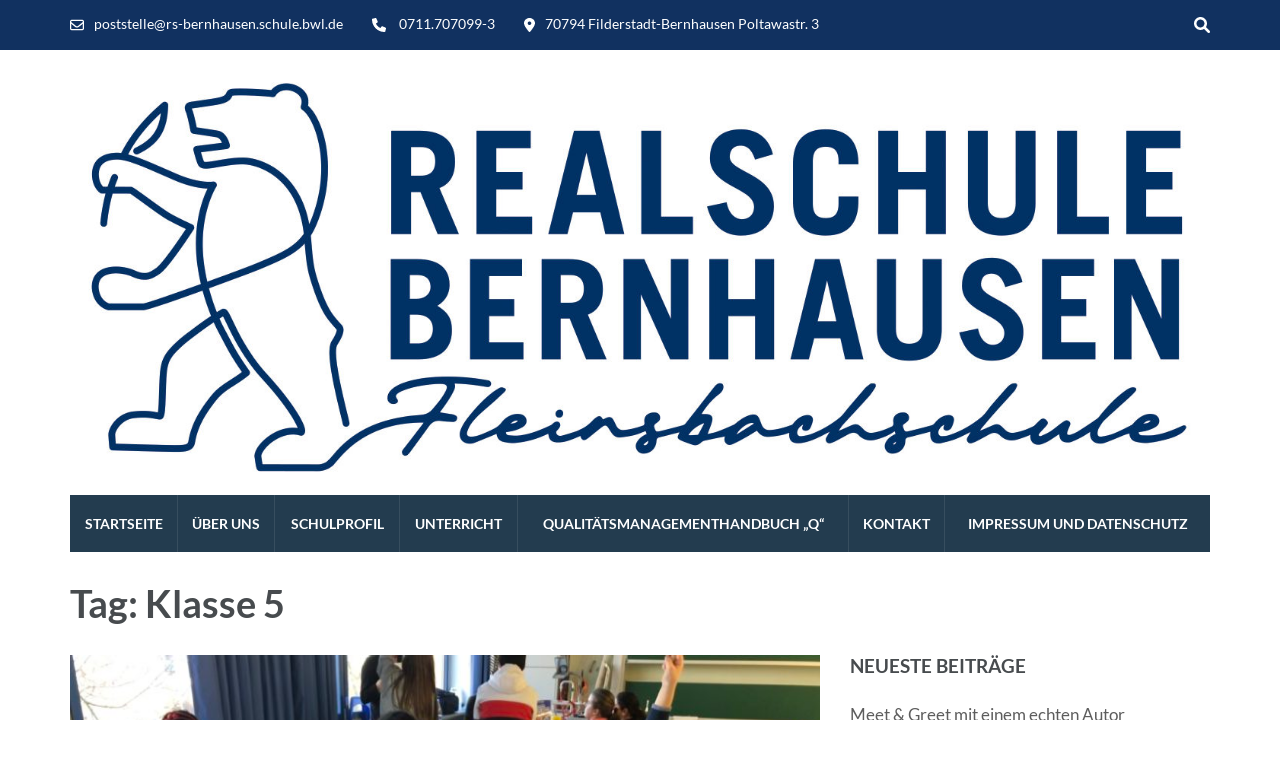

--- FILE ---
content_type: text/html; charset=UTF-8
request_url: https://www.realschule-bernhausen.de/tag/klasse-5/
body_size: 18028
content:
    <!DOCTYPE html>
    <html lang="de" prefix="og: http://ogp.me/ns#">
    <head itemscope itemtype="https://schema.org/WebSite">
    <meta charset="UTF-8">
    <meta name="viewport" content="width=device-width, initial-scale=1">
    <link rel="profile" href="http://gmpg.org/xfn/11">
    <link rel="pingback" href="https://www.realschule-bernhausen.de/xmlrpc.php">
    <title>Klasse 5 &#8211; Die REALSCHULE. Eine leistungsstarke Schulart.</title>
<meta name='robots' content='max-image-preview:large' />
<link rel="alternate" type="application/rss+xml" title="Die REALSCHULE. Eine leistungsstarke Schulart. &raquo; Feed" href="https://www.realschule-bernhausen.de/feed/" />
<link rel="alternate" type="application/rss+xml" title="Die REALSCHULE. Eine leistungsstarke Schulart. &raquo; Kommentar-Feed" href="https://www.realschule-bernhausen.de/comments/feed/" />
<link rel="alternate" type="application/rss+xml" title="Die REALSCHULE. Eine leistungsstarke Schulart. &raquo; Klasse 5 Schlagwort-Feed" href="https://www.realschule-bernhausen.de/tag/klasse-5/feed/" />
<style id='wp-img-auto-sizes-contain-inline-css' type='text/css'>
img:is([sizes=auto i],[sizes^="auto," i]){contain-intrinsic-size:3000px 1500px}
/*# sourceURL=wp-img-auto-sizes-contain-inline-css */
</style>
<style id='wp-emoji-styles-inline-css' type='text/css'>

	img.wp-smiley, img.emoji {
		display: inline !important;
		border: none !important;
		box-shadow: none !important;
		height: 1em !important;
		width: 1em !important;
		margin: 0 0.07em !important;
		vertical-align: -0.1em !important;
		background: none !important;
		padding: 0 !important;
	}
/*# sourceURL=wp-emoji-styles-inline-css */
</style>
<style id='wp-block-library-inline-css' type='text/css'>
:root{--wp-block-synced-color:#7a00df;--wp-block-synced-color--rgb:122,0,223;--wp-bound-block-color:var(--wp-block-synced-color);--wp-editor-canvas-background:#ddd;--wp-admin-theme-color:#007cba;--wp-admin-theme-color--rgb:0,124,186;--wp-admin-theme-color-darker-10:#006ba1;--wp-admin-theme-color-darker-10--rgb:0,107,160.5;--wp-admin-theme-color-darker-20:#005a87;--wp-admin-theme-color-darker-20--rgb:0,90,135;--wp-admin-border-width-focus:2px}@media (min-resolution:192dpi){:root{--wp-admin-border-width-focus:1.5px}}.wp-element-button{cursor:pointer}:root .has-very-light-gray-background-color{background-color:#eee}:root .has-very-dark-gray-background-color{background-color:#313131}:root .has-very-light-gray-color{color:#eee}:root .has-very-dark-gray-color{color:#313131}:root .has-vivid-green-cyan-to-vivid-cyan-blue-gradient-background{background:linear-gradient(135deg,#00d084,#0693e3)}:root .has-purple-crush-gradient-background{background:linear-gradient(135deg,#34e2e4,#4721fb 50%,#ab1dfe)}:root .has-hazy-dawn-gradient-background{background:linear-gradient(135deg,#faaca8,#dad0ec)}:root .has-subdued-olive-gradient-background{background:linear-gradient(135deg,#fafae1,#67a671)}:root .has-atomic-cream-gradient-background{background:linear-gradient(135deg,#fdd79a,#004a59)}:root .has-nightshade-gradient-background{background:linear-gradient(135deg,#330968,#31cdcf)}:root .has-midnight-gradient-background{background:linear-gradient(135deg,#020381,#2874fc)}:root{--wp--preset--font-size--normal:16px;--wp--preset--font-size--huge:42px}.has-regular-font-size{font-size:1em}.has-larger-font-size{font-size:2.625em}.has-normal-font-size{font-size:var(--wp--preset--font-size--normal)}.has-huge-font-size{font-size:var(--wp--preset--font-size--huge)}.has-text-align-center{text-align:center}.has-text-align-left{text-align:left}.has-text-align-right{text-align:right}.has-fit-text{white-space:nowrap!important}#end-resizable-editor-section{display:none}.aligncenter{clear:both}.items-justified-left{justify-content:flex-start}.items-justified-center{justify-content:center}.items-justified-right{justify-content:flex-end}.items-justified-space-between{justify-content:space-between}.screen-reader-text{border:0;clip-path:inset(50%);height:1px;margin:-1px;overflow:hidden;padding:0;position:absolute;width:1px;word-wrap:normal!important}.screen-reader-text:focus{background-color:#ddd;clip-path:none;color:#444;display:block;font-size:1em;height:auto;left:5px;line-height:normal;padding:15px 23px 14px;text-decoration:none;top:5px;width:auto;z-index:100000}html :where(.has-border-color){border-style:solid}html :where([style*=border-top-color]){border-top-style:solid}html :where([style*=border-right-color]){border-right-style:solid}html :where([style*=border-bottom-color]){border-bottom-style:solid}html :where([style*=border-left-color]){border-left-style:solid}html :where([style*=border-width]){border-style:solid}html :where([style*=border-top-width]){border-top-style:solid}html :where([style*=border-right-width]){border-right-style:solid}html :where([style*=border-bottom-width]){border-bottom-style:solid}html :where([style*=border-left-width]){border-left-style:solid}html :where(img[class*=wp-image-]){height:auto;max-width:100%}:where(figure){margin:0 0 1em}html :where(.is-position-sticky){--wp-admin--admin-bar--position-offset:var(--wp-admin--admin-bar--height,0px)}@media screen and (max-width:600px){html :where(.is-position-sticky){--wp-admin--admin-bar--position-offset:0px}}

/*# sourceURL=wp-block-library-inline-css */
</style><style id='global-styles-inline-css' type='text/css'>
:root{--wp--preset--aspect-ratio--square: 1;--wp--preset--aspect-ratio--4-3: 4/3;--wp--preset--aspect-ratio--3-4: 3/4;--wp--preset--aspect-ratio--3-2: 3/2;--wp--preset--aspect-ratio--2-3: 2/3;--wp--preset--aspect-ratio--16-9: 16/9;--wp--preset--aspect-ratio--9-16: 9/16;--wp--preset--color--black: #000000;--wp--preset--color--cyan-bluish-gray: #abb8c3;--wp--preset--color--white: #ffffff;--wp--preset--color--pale-pink: #f78da7;--wp--preset--color--vivid-red: #cf2e2e;--wp--preset--color--luminous-vivid-orange: #ff6900;--wp--preset--color--luminous-vivid-amber: #fcb900;--wp--preset--color--light-green-cyan: #7bdcb5;--wp--preset--color--vivid-green-cyan: #00d084;--wp--preset--color--pale-cyan-blue: #8ed1fc;--wp--preset--color--vivid-cyan-blue: #0693e3;--wp--preset--color--vivid-purple: #9b51e0;--wp--preset--gradient--vivid-cyan-blue-to-vivid-purple: linear-gradient(135deg,rgb(6,147,227) 0%,rgb(155,81,224) 100%);--wp--preset--gradient--light-green-cyan-to-vivid-green-cyan: linear-gradient(135deg,rgb(122,220,180) 0%,rgb(0,208,130) 100%);--wp--preset--gradient--luminous-vivid-amber-to-luminous-vivid-orange: linear-gradient(135deg,rgb(252,185,0) 0%,rgb(255,105,0) 100%);--wp--preset--gradient--luminous-vivid-orange-to-vivid-red: linear-gradient(135deg,rgb(255,105,0) 0%,rgb(207,46,46) 100%);--wp--preset--gradient--very-light-gray-to-cyan-bluish-gray: linear-gradient(135deg,rgb(238,238,238) 0%,rgb(169,184,195) 100%);--wp--preset--gradient--cool-to-warm-spectrum: linear-gradient(135deg,rgb(74,234,220) 0%,rgb(151,120,209) 20%,rgb(207,42,186) 40%,rgb(238,44,130) 60%,rgb(251,105,98) 80%,rgb(254,248,76) 100%);--wp--preset--gradient--blush-light-purple: linear-gradient(135deg,rgb(255,206,236) 0%,rgb(152,150,240) 100%);--wp--preset--gradient--blush-bordeaux: linear-gradient(135deg,rgb(254,205,165) 0%,rgb(254,45,45) 50%,rgb(107,0,62) 100%);--wp--preset--gradient--luminous-dusk: linear-gradient(135deg,rgb(255,203,112) 0%,rgb(199,81,192) 50%,rgb(65,88,208) 100%);--wp--preset--gradient--pale-ocean: linear-gradient(135deg,rgb(255,245,203) 0%,rgb(182,227,212) 50%,rgb(51,167,181) 100%);--wp--preset--gradient--electric-grass: linear-gradient(135deg,rgb(202,248,128) 0%,rgb(113,206,126) 100%);--wp--preset--gradient--midnight: linear-gradient(135deg,rgb(2,3,129) 0%,rgb(40,116,252) 100%);--wp--preset--font-size--small: 13px;--wp--preset--font-size--medium: 20px;--wp--preset--font-size--large: 36px;--wp--preset--font-size--x-large: 42px;--wp--preset--spacing--20: 0.44rem;--wp--preset--spacing--30: 0.67rem;--wp--preset--spacing--40: 1rem;--wp--preset--spacing--50: 1.5rem;--wp--preset--spacing--60: 2.25rem;--wp--preset--spacing--70: 3.38rem;--wp--preset--spacing--80: 5.06rem;--wp--preset--shadow--natural: 6px 6px 9px rgba(0, 0, 0, 0.2);--wp--preset--shadow--deep: 12px 12px 50px rgba(0, 0, 0, 0.4);--wp--preset--shadow--sharp: 6px 6px 0px rgba(0, 0, 0, 0.2);--wp--preset--shadow--outlined: 6px 6px 0px -3px rgb(255, 255, 255), 6px 6px rgb(0, 0, 0);--wp--preset--shadow--crisp: 6px 6px 0px rgb(0, 0, 0);}:where(.is-layout-flex){gap: 0.5em;}:where(.is-layout-grid){gap: 0.5em;}body .is-layout-flex{display: flex;}.is-layout-flex{flex-wrap: wrap;align-items: center;}.is-layout-flex > :is(*, div){margin: 0;}body .is-layout-grid{display: grid;}.is-layout-grid > :is(*, div){margin: 0;}:where(.wp-block-columns.is-layout-flex){gap: 2em;}:where(.wp-block-columns.is-layout-grid){gap: 2em;}:where(.wp-block-post-template.is-layout-flex){gap: 1.25em;}:where(.wp-block-post-template.is-layout-grid){gap: 1.25em;}.has-black-color{color: var(--wp--preset--color--black) !important;}.has-cyan-bluish-gray-color{color: var(--wp--preset--color--cyan-bluish-gray) !important;}.has-white-color{color: var(--wp--preset--color--white) !important;}.has-pale-pink-color{color: var(--wp--preset--color--pale-pink) !important;}.has-vivid-red-color{color: var(--wp--preset--color--vivid-red) !important;}.has-luminous-vivid-orange-color{color: var(--wp--preset--color--luminous-vivid-orange) !important;}.has-luminous-vivid-amber-color{color: var(--wp--preset--color--luminous-vivid-amber) !important;}.has-light-green-cyan-color{color: var(--wp--preset--color--light-green-cyan) !important;}.has-vivid-green-cyan-color{color: var(--wp--preset--color--vivid-green-cyan) !important;}.has-pale-cyan-blue-color{color: var(--wp--preset--color--pale-cyan-blue) !important;}.has-vivid-cyan-blue-color{color: var(--wp--preset--color--vivid-cyan-blue) !important;}.has-vivid-purple-color{color: var(--wp--preset--color--vivid-purple) !important;}.has-black-background-color{background-color: var(--wp--preset--color--black) !important;}.has-cyan-bluish-gray-background-color{background-color: var(--wp--preset--color--cyan-bluish-gray) !important;}.has-white-background-color{background-color: var(--wp--preset--color--white) !important;}.has-pale-pink-background-color{background-color: var(--wp--preset--color--pale-pink) !important;}.has-vivid-red-background-color{background-color: var(--wp--preset--color--vivid-red) !important;}.has-luminous-vivid-orange-background-color{background-color: var(--wp--preset--color--luminous-vivid-orange) !important;}.has-luminous-vivid-amber-background-color{background-color: var(--wp--preset--color--luminous-vivid-amber) !important;}.has-light-green-cyan-background-color{background-color: var(--wp--preset--color--light-green-cyan) !important;}.has-vivid-green-cyan-background-color{background-color: var(--wp--preset--color--vivid-green-cyan) !important;}.has-pale-cyan-blue-background-color{background-color: var(--wp--preset--color--pale-cyan-blue) !important;}.has-vivid-cyan-blue-background-color{background-color: var(--wp--preset--color--vivid-cyan-blue) !important;}.has-vivid-purple-background-color{background-color: var(--wp--preset--color--vivid-purple) !important;}.has-black-border-color{border-color: var(--wp--preset--color--black) !important;}.has-cyan-bluish-gray-border-color{border-color: var(--wp--preset--color--cyan-bluish-gray) !important;}.has-white-border-color{border-color: var(--wp--preset--color--white) !important;}.has-pale-pink-border-color{border-color: var(--wp--preset--color--pale-pink) !important;}.has-vivid-red-border-color{border-color: var(--wp--preset--color--vivid-red) !important;}.has-luminous-vivid-orange-border-color{border-color: var(--wp--preset--color--luminous-vivid-orange) !important;}.has-luminous-vivid-amber-border-color{border-color: var(--wp--preset--color--luminous-vivid-amber) !important;}.has-light-green-cyan-border-color{border-color: var(--wp--preset--color--light-green-cyan) !important;}.has-vivid-green-cyan-border-color{border-color: var(--wp--preset--color--vivid-green-cyan) !important;}.has-pale-cyan-blue-border-color{border-color: var(--wp--preset--color--pale-cyan-blue) !important;}.has-vivid-cyan-blue-border-color{border-color: var(--wp--preset--color--vivid-cyan-blue) !important;}.has-vivid-purple-border-color{border-color: var(--wp--preset--color--vivid-purple) !important;}.has-vivid-cyan-blue-to-vivid-purple-gradient-background{background: var(--wp--preset--gradient--vivid-cyan-blue-to-vivid-purple) !important;}.has-light-green-cyan-to-vivid-green-cyan-gradient-background{background: var(--wp--preset--gradient--light-green-cyan-to-vivid-green-cyan) !important;}.has-luminous-vivid-amber-to-luminous-vivid-orange-gradient-background{background: var(--wp--preset--gradient--luminous-vivid-amber-to-luminous-vivid-orange) !important;}.has-luminous-vivid-orange-to-vivid-red-gradient-background{background: var(--wp--preset--gradient--luminous-vivid-orange-to-vivid-red) !important;}.has-very-light-gray-to-cyan-bluish-gray-gradient-background{background: var(--wp--preset--gradient--very-light-gray-to-cyan-bluish-gray) !important;}.has-cool-to-warm-spectrum-gradient-background{background: var(--wp--preset--gradient--cool-to-warm-spectrum) !important;}.has-blush-light-purple-gradient-background{background: var(--wp--preset--gradient--blush-light-purple) !important;}.has-blush-bordeaux-gradient-background{background: var(--wp--preset--gradient--blush-bordeaux) !important;}.has-luminous-dusk-gradient-background{background: var(--wp--preset--gradient--luminous-dusk) !important;}.has-pale-ocean-gradient-background{background: var(--wp--preset--gradient--pale-ocean) !important;}.has-electric-grass-gradient-background{background: var(--wp--preset--gradient--electric-grass) !important;}.has-midnight-gradient-background{background: var(--wp--preset--gradient--midnight) !important;}.has-small-font-size{font-size: var(--wp--preset--font-size--small) !important;}.has-medium-font-size{font-size: var(--wp--preset--font-size--medium) !important;}.has-large-font-size{font-size: var(--wp--preset--font-size--large) !important;}.has-x-large-font-size{font-size: var(--wp--preset--font-size--x-large) !important;}
/*# sourceURL=global-styles-inline-css */
</style>

<style id='classic-theme-styles-inline-css' type='text/css'>
/*! This file is auto-generated */
.wp-block-button__link{color:#fff;background-color:#32373c;border-radius:9999px;box-shadow:none;text-decoration:none;padding:calc(.667em + 2px) calc(1.333em + 2px);font-size:1.125em}.wp-block-file__button{background:#32373c;color:#fff;text-decoration:none}
/*# sourceURL=/wp-includes/css/classic-themes.min.css */
</style>
<link rel='stylesheet' id='bbp-default-css' href='https://www.realschule-bernhausen.de/wp-content/plugins/bbpress/templates/default/css/bbpress.min.css?ver=2.6.14' type='text/css' media='all' />
<link rel='stylesheet' id='blossomthemes-instagram-feed-css' href='https://www.realschule-bernhausen.de/wp-content/plugins/blossomthemes-instagram-feed/public/css/blossomthemes-instagram-feed-public.css?ver=2.0.5' type='text/css' media='all' />
<link rel='stylesheet' id='magnific-popup-css' href='https://www.realschule-bernhausen.de/wp-content/plugins/blossomthemes-instagram-feed/public/css/magnific-popup.min.css?ver=1.0.0' type='text/css' media='all' />
<link rel='stylesheet' id='contact-form-7-css' href='https://www.realschule-bernhausen.de/wp-content/plugins/contact-form-7/includes/css/styles.css?ver=6.1.4' type='text/css' media='all' />
<link rel='stylesheet' id='animate-css' href='https://www.realschule-bernhausen.de/wp-content/themes/education-zone-pro/css/animate.min.css?ver=6.9' type='text/css' media='all' />
<link rel='stylesheet' id='owl-carousel-css' href='https://www.realschule-bernhausen.de/wp-content/themes/education-zone-pro/css/owl.carousel.min.css?ver=6.9' type='text/css' media='all' />
<link rel='stylesheet' id='owl-theme-default-css' href='https://www.realschule-bernhausen.de/wp-content/themes/education-zone-pro/css/owl.theme.default.min.css?ver=6.9' type='text/css' media='all' />
<link rel='stylesheet' id='education-zone-pro-style-css' href='https://www.realschule-bernhausen.de/wp-content/themes/education-zone-pro/style.min.css?ver=6.9' type='text/css' media='all' />
<link rel='stylesheet' id='education-zone-pro-shortcode-css' href='https://www.realschule-bernhausen.de/wp-content/themes/education-zone-pro/css/shortcode.min.css?ver=6.9' type='text/css' media='all' />
<link rel='stylesheet' id='newsletter-css' href='https://www.realschule-bernhausen.de/wp-content/plugins/newsletter/style.css?ver=9.1.0' type='text/css' media='all' />
<link rel='stylesheet' id='__EPYT__style-css' href='https://www.realschule-bernhausen.de/wp-content/plugins/youtube-embed-plus/styles/ytprefs.min.css?ver=14.2.4' type='text/css' media='all' />
<style id='__EPYT__style-inline-css' type='text/css'>

                .epyt-gallery-thumb {
                        width: 33.333%;
                }
                
/*# sourceURL=__EPYT__style-inline-css */
</style>
<script type="text/javascript" src="https://www.realschule-bernhausen.de/wp-includes/js/jquery/jquery.min.js?ver=3.7.1" id="jquery-core-js"></script>
<script type="text/javascript" src="https://www.realschule-bernhausen.de/wp-includes/js/jquery/jquery-migrate.min.js?ver=3.4.1" id="jquery-migrate-js"></script>
<script type="text/javascript" id="__ytprefs__-js-extra">
/* <![CDATA[ */
var _EPYT_ = {"ajaxurl":"https://www.realschule-bernhausen.de/wp-admin/admin-ajax.php","security":"73266de00e","gallery_scrolloffset":"20","eppathtoscripts":"https://www.realschule-bernhausen.de/wp-content/plugins/youtube-embed-plus/scripts/","eppath":"https://www.realschule-bernhausen.de/wp-content/plugins/youtube-embed-plus/","epresponsiveselector":"[\"iframe.__youtube_prefs_widget__\"]","epdovol":"1","version":"14.2.4","evselector":"iframe.__youtube_prefs__[src], iframe[src*=\"youtube.com/embed/\"], iframe[src*=\"youtube-nocookie.com/embed/\"]","ajax_compat":"","maxres_facade":"eager","ytapi_load":"light","pause_others":"","stopMobileBuffer":"1","facade_mode":"","not_live_on_channel":""};
//# sourceURL=__ytprefs__-js-extra
/* ]]> */
</script>
<script type="text/javascript" src="https://www.realschule-bernhausen.de/wp-content/plugins/youtube-embed-plus/scripts/ytprefs.min.js?ver=14.2.4" id="__ytprefs__-js"></script>
<script type="text/javascript" src="https://www.realschule-bernhausen.de/wp-content/plugins/youtube-embed-plus/scripts/jquery.cookie.min.js?ver=14.2.4" id="__jquery_cookie__-js"></script>
<link rel="https://api.w.org/" href="https://www.realschule-bernhausen.de/wp-json/" /><link rel="alternate" title="JSON" type="application/json" href="https://www.realschule-bernhausen.de/wp-json/wp/v2/tags/89" /><link rel="EditURI" type="application/rsd+xml" title="RSD" href="https://www.realschule-bernhausen.de/xmlrpc.php?rsd" />
<meta name="generator" content="WordPress 6.9" />
		<!-- Custom Logo: hide header text -->
		<style id="custom-logo-css" type="text/css">
			.site-title, .site-description {
				position: absolute;
				clip-path: inset(50%);
			}
		</style>
		<meta property="og:title" content="Klasse 5" />
<meta property="og:type" content="website" />
<meta property="og:image" content="https://www.realschule-bernhausen.de/wp-content/uploads/2018/09/cropped-IMG_2375.jpg" />
<meta property="og:locale" content="de_DE" />
<meta property="og:site_name" content="Die REALSCHULE. Eine leistungsstarke Schulart." />
<meta name="twitter:card" content="summary" />
<style type='text/css' media='all'>
    :root {
        --primary-color      : #113160;
        --primary-color-rgb  : 17, 49, 96;
        --secondary-color    : #3b9ad7;
        --secondary-color-rgb: 59, 154, 215;
        --section-title-color    : #5D5D5D;
        --section-title-color-rgb: 59, 154, 215;
        --e-global-color-education_zone_pro_color_scheme  : #113160;
        --e-global-color-education_zone_pro_secondary_color: #3b9ad7;
        --e-global-color-education_zone_pro_widget_title_color  : #ffffff;
        --e-global-color-education_zone_pro_widget_content_color: #5d5d5d;
    }
    
    body{
        font-size: 18px;
        line-height: 28px;
        color: #5d5d5d;
        font-family: Lato;
        font-weight: 400;
        font-style: normal;
        background: url() #ffffff;
    }  

    body,
    button,
    input,
    select,
    textarea{
        font-family: Lato;
    }

    .site-header .site-branding .site-description{
        font-family: Lato; 
    }

    
    /* home page section title style */
    
    .welcome-note .header-part .section-title,
    .featured-courses .header-part .section-title,
    .theme .header-part .section-title,
    .choose-us .header-part .section-title,
    .student-stories .header-part .section-title,
    .latest-events .header-part .section-title,
    .news-category .section-title,
    .team-section .header-part .section-title,
    .photo-gallery .header-part .section-title,
    .page-header .page-title {
        font-size: 38px;
        line-height: 42px;
        font-family: Lato;
        font-weight: 700;
        font-style: normal;        
    }
    
    #primary .post .entry-title{
        font-size: 29px;;
        line-height: 32px;
        font-family: Lato;
        font-weight: 700;
    }
  
    /* H1 content */
    .elementor-page .site-content h1,
    .post .entry-content h1,
    .page .entry-content h1{
        font-family: Lato;
        font-size: 38px;
        font-weight: 700;
        font-style: normal;
        line-height: 42px;
        color: #474b4e;
    }
    
    /* H2 content */
    .elementor-page .site-content h2,
    .post .entry-content h2,
    .page .entry-content h2{
        font-family: Lato;
        font-size: 29px;
        font-weight: 700;
        font-style: normal;
        line-height: 32px;
        color: #393939;
    }
    
    /* H3 content */
    .elementor-page .site-content h3,
    .post .entry-content h3,
    .page .entry-content h3{
        font-family: Lato;
        font-size: 23px;
        font-weight: 700;
        font-style: normal;
        line-height: 28px;
        color: #393939;
    }
    
    /* H4 content */
    .elementor-page .site-content h4,
    .post .entry-content h4,
    .page .entry-content h4{
        font-family: Lato;
        font-size: 21px;
        font-weight: 700;
        font-style: normal;
        line-height: 25px;
        color: #393939;
    }
    
    /* H5 content */
    .elementor-page .site-content h5,
    .post .entry-content h5,
    .page .entry-content h5{
        font-family: Lato;
        font-size: 19px;
        font-weight: 700;
        font-style: normal;
        line-height: 22px;
        color: #393939;
    }
    
    /* H6 content */
    .elementor-page .site-content h6,
    .post .entry-content h6,
    .page .entry-content h6{
        font-family: Lato;
        font-size: 17px;
        font-weight: 700;
        font-style: normal;
        line-height: 21px;
        color: #393939;
    }
    
    .comment-form form input[type="submit"]:hover,
    .comment-form form input[type="submit"]:focus{
        opacity: 0.8; 
    }
    
    .site-footer{
        background: #1f1f1f;
    }
    
    .thumb-text li .box-1{
        background: #737495;
    }
    
    .thumb-text li .box-2{
        background: #68a8ad;
    }
    
    .thumb-text li .box-3{
        background: #6c8672;
    }
    
    .thumb-text li .box-4{
        background: #f17d80;
    }
    
    #primary .post .entry-content form input[type="submit"]:hover,
    #primary .page .entry-content form input[type="submit"]:hover,
    #primary .post .entry-content form input[type="submit"]:focus,
    #primary .page .entry-content form input[type="submit"]:focus{
        opacity: 0.8;
    }

    .site-header .more-info span a:hover{
        text-decoration: none;
    }

    .education_elite .banner .banner-text .text span, 
    .education_elite .thumb-text li h3 a,
    .education_elite .welcome-note .header-part .section-title,
    .education_elite .featured-courses .header-part .section-title,
    .education_elite .theme .header-part .section-title, 
    .education_elite .choose-us .header-part .section-title, 
    .education_elite .image-wrapper .header-part .section-title, 
    .education_elite .latest-events .header-part .section-title, 
    .education_elite .photo-gallery .section-title, 
    .education_elite .news-category .section-title, 
    .education_elite .team-section .section-title, 
    .education_elite .subscription .widget-title,
    .education_elite .odometer.odometer-auto-theme,
    .education_elite .odometer.odometer-theme-default,
    .education_elite .featured-courses ul li .image-holder .description h2,
    .education_elite .news-category .post .entry-title,
    .education_elite .choose-us .col h3,
    .education_elite .team-section .col .text-holder .name,
    .education_elite .latest-events .post .entry-title a,
    .education_elite .site-footer .widget-area .widget-title,
    .education_elite #primary .post .entry-title,
    .education_elite .widget-area .widget.widget_block .wp-block-group__inner-container h2,
    .education_elite #primary .entry-title a,
    .education_elite .template-courses .cat-posts .post-lists li .entry-title,
    .education_elite #primary .template-events .post .entry-title a,
    .education_elite .post .entry-content h4, 
    .education_elite .page .entry-content h4,
    .education_elite .team-section .col .holder .ee-team .name-ee,
    .featured-courses ul li .image-holder .text{
          font-family: Oxygen;
    }


    .university_zone .site-title a,
    .university_zone .banner .banner-text .text .title,
    .university_zone .banner .banner-text .text span,
    .university_zone .banner .banner-text .btn-holder .btn-free-inquiry,
    .university_zone .banner .banner-text .btn-holder .btn-view-service,
    .university_zone .thumb-text li .box .caption-holder h3,
    .university_zone .welcome-note .header-part .section-title,
    .university_zone .statcounter-wrap .widget .col .text .hs-counter .odometer-inside span,
    .university_zone .featured-courses .header-part .section-title,
    .university_zone .featured-courses ul li .image-holder .post-description h2,
    .university_zone .featured-courses ul li .image-holder .post-description .learn-more,
    .university_zone .featured-courses .learn-more,
    .university_zone .theme .header-part .section-title,
    .university_zone .theme .theme-description .apply,
    .university_zone .news-category .header-part .section-title,
    .university_zone .news-category .post .entry-title,
    .university_zone .choose-us .header-part .section-title,
    .university_zone .choose-us .col h3,
    .university_zone .student-stories .header-part .section-title,
    .university_zone .student-stories .btn-holder .learn-more,
    .home.university_zone .team-section .header-part .section-title,
    .home.university_zone .team-section .col .team-text-holder .name,
    .home.university_zone .team-section .learn-more,
    .university_zone .latest-events .header-part .section-title,
    .university_zone .latest-events .post .entry-title,
    .university_zone .latest-events .col-1 .learn-more,
    .university_zone .latest-events .btn-holder .learn-more,
    .university_zone .photo-gallery .header-part .section-title,
    .university_zone .subscription .widget-title,
    .university_zone .subscription .widget.widget_newsletterwidget form input[type="submit"],
    .university_zone #secondary .widget-title,
    .university_zone .widget-area .widget-title,
    .university_zone #secondary .widget.widget_education_zone_pro_stat_counter_widget .col span,
    .university_zone .site-footer .widget.widget_education_zone_pro_stat_counter_widget .col span,
    .university_zone .page-header .page-title,
    .university_zone .team-section .col .text-holder .name,
    .university_zone #primary .post .entry-title,
    .university_zone #primary .read-more,
    .site-header.uz-header .header-m .header-info .btn-cta a,
    .university_zone .thumb-text li .box .apply-now,
    .university_zone .welcome-note .header-part .caption-holder .learn-more,
    .university_zone .news-category .right .post .posted-on .date{
        font-family: Quicksand;
    }

    .university_zone .theme .theme-description,
    .university_zone .subscription::after{
        background: rgba(17, 49, 96, 0.9);
    }

    .university_zone .featured-courses ul li .image-holder .post-description .learn-more:after{
        background: url("data:image/svg+xml;charset=utf8,%3Csvg xmlns='http://www.w3.org/2000/svg' fill='%233b9ad7' viewBox='0 0 32 32'%3E%3Cpath d='M0,15.3h22.5l-2.1-5.7c3.5,2.7,7.4,4.9,11.6,6.4c-4.2,1.5-8.1,3.7-11.6,6.4l2.1-5.7H0V15.3z'/%3E%3C/svg%3E") center center no-repeat;
    }

    .university_zone .news-category .more-btn:after{
        background: url("data:image/svg+xml;charset=utf8,%3Csvg xmlns='http://www.w3.org/2000/svg' fill='%233b9ad7' viewBox='0 0 32 32'%3E%3Cpath d='M0,15.3h22.5l-2.1-5.7c3.5,2.7,7.4,4.9,11.6,6.4c-4.2,1.5-8.1,3.7-11.6,6.4l2.1-5.7H0V15.3z'/%3E%3C/svg%3E") center center no-repeat;
    }

    .university_zone .latest-events .col-1 .learn-more:after{
        background: url("data:image/svg+xml;charset=utf8,%3Csvg xmlns='http://www.w3.org/2000/svg' fill='%233b9ad7' viewBox='0 0 32 32'%3E%3Cpath d='M0,15.3h22.5l-2.1-5.7c3.5,2.7,7.4,4.9,11.6,6.4c-4.2,1.5-8.1,3.7-11.6,6.4l2.1-5.7H0V15.3z'/%3E%3C/svg%3E") center center no-repeat;
    }

    #primary .entry-content blockquote:before{
        background: url("data:image/svg+xml;charset=utf8,%3Csvg xmlns='http://www.w3.org/2000/svg' fill='%233b9ad7' viewBox='0 0 105 100'%3E%3Cpath d='M104.788,61.24a20.134,20.134,0,0,0-19-17c2.334-8.668,8-12.113,14.891-14.113a.805.805,0,0,0,.556-.889l-1.111-6.89s-.111-.556-1-.445C75.34,24.568,59.227,42.682,62.227,64.685,65.005,79.909,76.9,85.8,87.9,84.243a20.263,20.263,0,0,0,16.891-23Zm-75.9-17C31.112,35.57,37,32.125,43.781,30.125a.805.805,0,0,0,.556-.889l-1-6.89s-.111-.556-1-.445c-23.781,2.556-39.783,20.669-37,42.672C8.221,79.909,20.222,85.8,31.112,84.243a20.1,20.1,0,0,0,16.78-23A19.833,19.833,0,0,0,28.89,44.238Z'/%3E%3C/svg%3E") center center no-repeat;
    }

    .site-header.uz-header .header-m .header-info .btn-cta a{
        font-family: Lato;
    }

    #secondary .widget-title,
    .widget-area .widget-title {
        font-size: 19px;
        font-weight: 700;
        font-family: Lato;
    }

    #secondary .widget:not(.widget-title), .site-footer .widget:not(.widget-title){
        color : #5d5d5d;
        font-size: 18px;
        font-weight: 400;
        font-family: Lato;
    }

    #secondary .widget-title,
    .widget-area .widget-title,
    #secondary .widget.widget_education_zone_pro_stat_counter_widget .col span,
    .site-footer .widget.widget_education_zone_pro_stat_counter_widget .col span{
        font-family: Lato;
    }
    
                /* Slider caption background style */
            .banner .banner-text .text{
                background: rgba(0, 0, 0, 0.5);
            }
            @media only screen and (max-width:767px){
                .banner .banner-text .text{
                    background: #000;
                    padding-left:0;
                    padding-right:0;
                }
                .banner .banner-text{
                    background: #000;
                }
            }
    
        
    </style><link rel='stylesheet' id='eo_front-css' href='https://www.realschule-bernhausen.de/wp-content/plugins/event-organiser/css/eventorganiser-front-end.min.css?ver=3.12.5' type='text/css' media='all' />
</head>

<body class="archive tag tag-klasse-5 tag-89 wp-custom-logo wp-theme-education-zone-pro group-blog hfeed rightsidebar" itemscope itemtype="https://schema.org/WebPage">


<script type="text/javascript" id="bbp-swap-no-js-body-class">
	document.body.className = document.body.className.replace( 'bbp-no-js', 'bbp-js' );
</script>

    <div id="page" class="site">
        <div class="mobile-header">
        <div class="container">
            <div class="menu-opener">
                <span></span>
                <span></span>
                <span></span>
            </div> <!-- menu-opener ends -->

            <div class="site-branding">
                <div class="img-logo"><a href="https://www.realschule-bernhausen.de/" class="custom-logo-link" rel="home"><img width="1498" height="543" src="https://www.realschule-bernhausen.de/wp-content/uploads/2022/09/cropped-RSBH_Logo_RZ_RGB_220523.jpg" class="custom-logo" alt="Die REALSCHULE. Eine leistungsstarke Schulart." decoding="async" fetchpriority="high" srcset="https://www.realschule-bernhausen.de/wp-content/uploads/2022/09/cropped-RSBH_Logo_RZ_RGB_220523.jpg 1498w, https://www.realschule-bernhausen.de/wp-content/uploads/2022/09/cropped-RSBH_Logo_RZ_RGB_220523-300x109.jpg 300w, https://www.realschule-bernhausen.de/wp-content/uploads/2022/09/cropped-RSBH_Logo_RZ_RGB_220523-1024x371.jpg 1024w, https://www.realschule-bernhausen.de/wp-content/uploads/2022/09/cropped-RSBH_Logo_RZ_RGB_220523-768x278.jpg 768w" sizes="(max-width: 1498px) 100vw, 1498px" /></a></div><!-- .img-logo -->                <div class="text-logo">
                                        <p class="site-title"><a href="https://www.realschule-bernhausen.de/">Die REALSCHULE. Eine leistungsstarke Schulart.</a></p>
                                    </div>
            </div> <!-- site-branding ends -->

                    </div> <!-- container ends -->

        <div class="mobile-menu">
            <form role="search" method="get" class="search-form" action="https://www.realschule-bernhausen.de/">
				<label>
					<span class="screen-reader-text">Suche nach:</span>
					<input type="search" class="search-field" placeholder="Suchen …" value="" name="s" />
				</label>
				<input type="submit" class="search-submit" value="Suchen" />
			</form>    <nav class="main-navigation" role="navigation">
        <div class="menu-hauptmenue-container"><ul id="primary-menu" class="menu"><li id="menu-item-9895" class="menu-item menu-item-type-custom menu-item-object-custom menu-item-9895"><a href="http://www.realschule-Bernhausen.de">Startseite</a></li>
<li id="menu-item-6726" class="menu-item menu-item-type-post_type menu-item-object-page menu-item-has-children menu-item-6726"><a href="https://www.realschule-bernhausen.de/uber-uns/">Über uns</a>
<ul class="sub-menu">
	<li id="menu-item-6737" class="menu-item menu-item-type-post_type menu-item-object-page menu-item-6737"><a href="https://www.realschule-bernhausen.de/uber-uns/schulleitung/">Schulleitung</a></li>
	<li id="menu-item-6734" class="menu-item menu-item-type-post_type menu-item-object-page menu-item-6734"><a href="https://www.realschule-bernhausen.de/uber-uns/lehrerinnen/">Lehrerinnen und Lehrer</a></li>
	<li id="menu-item-7796" class="menu-item menu-item-type-post_type menu-item-object-page menu-item-7796"><a href="https://www.realschule-bernhausen.de/lehrersprechzeiten-20132014/">Lehrersprechzeiten 2021/2022</a></li>
	<li id="menu-item-6735" class="menu-item menu-item-type-post_type menu-item-object-page menu-item-6735"><a href="https://www.realschule-bernhausen.de/uber-uns/schulerinnen/">Schüler/innen</a></li>
	<li id="menu-item-6740" class="menu-item menu-item-type-post_type menu-item-object-page menu-item-6740"><a href="https://www.realschule-bernhausen.de/uber-uns/smv/">SchülerMitVerantwortung – SMV</a></li>
	<li id="menu-item-6739" class="menu-item menu-item-type-post_type menu-item-object-page menu-item-6739"><a href="https://www.realschule-bernhausen.de/uber-uns/sekreteriat/">Sekretariat</a></li>
	<li id="menu-item-12623" class="menu-item menu-item-type-post_type menu-item-object-page menu-item-12623"><a href="https://www.realschule-bernhausen.de/uber-uns/elternbeirat/">Elternbeirat</a></li>
	<li id="menu-item-6738" class="menu-item menu-item-type-post_type menu-item-object-page menu-item-6738"><a href="https://www.realschule-bernhausen.de/uber-uns/schulsozialarbeit/">Schulsozialarbeit</a></li>
	<li id="menu-item-6727" class="menu-item menu-item-type-post_type menu-item-object-page menu-item-6727"><a href="https://www.realschule-bernhausen.de/uber-uns/beratungslehrer/">Beratungslehrkraft</a></li>
	<li id="menu-item-6733" class="menu-item menu-item-type-post_type menu-item-object-page menu-item-6733"><a href="https://www.realschule-bernhausen.de/uber-uns/hausmeister/">Hausmeister</a></li>
	<li id="menu-item-6732" class="menu-item menu-item-type-post_type menu-item-object-page menu-item-6732"><a href="https://www.realschule-bernhausen.de/uber-uns/forderverein/">Förderverein﻿</a></li>
	<li id="menu-item-6736" class="menu-item menu-item-type-post_type menu-item-object-page menu-item-6736"><a href="https://www.realschule-bernhausen.de/uber-uns/schulgeschichte/">Schulgeschichte</a></li>
</ul>
</li>
<li id="menu-item-6705" class="menu-item menu-item-type-post_type menu-item-object-page menu-item-has-children menu-item-6705"><a href="https://www.realschule-bernhausen.de/schulprofil/">Schulprofil</a>
<ul class="sub-menu">
	<li id="menu-item-9270" class="menu-item menu-item-type-post_type menu-item-object-page menu-item-home menu-item-9270"><a href="https://www.realschule-bernhausen.de/">Präsentationstag – unser Tag der offenen Tür</a></li>
	<li id="menu-item-9266" class="menu-item menu-item-type-post_type menu-item-object-page menu-item-9266"><a href="https://www.realschule-bernhausen.de/schulprofil/flyer-schuljahr-20152016/">Flyer Schuljahr 2024/2025</a></li>
	<li id="menu-item-6709" class="menu-item menu-item-type-post_type menu-item-object-page menu-item-6709"><a href="https://www.realschule-bernhausen.de/schulprofil/leitbild/">Unser Leitbild</a></li>
	<li id="menu-item-6711" class="menu-item menu-item-type-post_type menu-item-object-page menu-item-has-children menu-item-6711"><a href="https://www.realschule-bernhausen.de/schulprofil/organisation/">Organisation</a>
	<ul class="sub-menu">
		<li id="menu-item-6713" class="menu-item menu-item-type-post_type menu-item-object-page menu-item-6713"><a href="https://www.realschule-bernhausen.de/schulprofil/organisation/stundentafel/">Stundentafel</a></li>
		<li id="menu-item-6715" class="menu-item menu-item-type-post_type menu-item-object-page menu-item-6715"><a href="https://www.realschule-bernhausen.de/schulprofil/organisation/unterrichtszeiten/">Unterrichtszeiten</a></li>
		<li id="menu-item-9511" class="menu-item menu-item-type-post_type menu-item-object-page menu-item-9511"><a href="https://www.realschule-bernhausen.de/ferienplan/">Ferienplan</a></li>
		<li id="menu-item-6712" class="menu-item menu-item-type-post_type menu-item-object-page menu-item-6712"><a href="https://www.realschule-bernhausen.de/schulprofil/organisation/rsb-planer/">RSB-Planer</a></li>
	</ul>
</li>
	<li id="menu-item-6717" class="menu-item menu-item-type-post_type menu-item-object-page menu-item-has-children menu-item-6717"><a href="https://www.realschule-bernhausen.de/schulprofil/bors/">Berufliche Orientierung (BO)</a>
	<ul class="sub-menu">
		<li id="menu-item-7050" class="menu-item menu-item-type-post_type menu-item-object-page menu-item-7050"><a href="https://www.realschule-bernhausen.de/schulprofil/bors/bo-an-der-rsb/">BO an der RSB</a></li>
		<li id="menu-item-7058" class="menu-item menu-item-type-post_type menu-item-object-page menu-item-7058"><a href="https://www.realschule-bernhausen.de/?page_id=7053">Bildungspartner</a></li>
		<li id="menu-item-7057" class="menu-item menu-item-type-post_type menu-item-object-page menu-item-7057"><a href="https://www.realschule-bernhausen.de/schulprofil/bors/berufsberatung/">Berufsberatung</a></li>
		<li id="menu-item-12111" class="menu-item menu-item-type-post_type menu-item-object-page menu-item-12111"><a href="https://www.realschule-bernhausen.de/schulprofil/bors/berufsorientierung-im-landkreis-esslingen/">Berufsorientierung im Landkreis Esslingen</a></li>
		<li id="menu-item-7059" class="menu-item menu-item-type-post_type menu-item-object-page menu-item-7059"><a href="https://www.realschule-bernhausen.de/schulprofil/bors/weiterfuhrende-schulen/">Weiterführende Schulen</a></li>
		<li id="menu-item-7710" class="menu-item menu-item-type-post_type menu-item-object-page menu-item-7710"><a href="https://www.realschule-bernhausen.de/bors-formulare/">Formulare &#038; Praktika</a></li>
	</ul>
</li>
	<li id="menu-item-6721" class="menu-item menu-item-type-post_type menu-item-object-page menu-item-6721"><a href="https://www.realschule-bernhausen.de/schulprofil/tops/se/">Lernen durch Engagement</a></li>
	<li id="menu-item-6706" class="menu-item menu-item-type-post_type menu-item-object-page menu-item-6706"><a href="https://www.realschule-bernhausen.de/?page_id=6674">Arbeitsgemeinschaften</a></li>
	<li id="menu-item-8523" class="menu-item menu-item-type-post_type menu-item-object-page menu-item-8523"><a href="https://www.realschule-bernhausen.de/englandfahrt/">Englandfahrt</a></li>
	<li id="menu-item-6707" class="menu-item menu-item-type-post_type menu-item-object-page menu-item-6707"><a href="https://www.realschule-bernhausen.de/schulprofil/blaserklassen/">Schulprofil: Bläserklassen</a></li>
	<li id="menu-item-10708" class="menu-item menu-item-type-post_type menu-item-object-page menu-item-10708"><a href="https://www.realschule-bernhausen.de/schulprofil/schulprofil-bildende-kunst/">Schulprofil: Bildende Kunst</a></li>
	<li id="menu-item-10707" class="menu-item menu-item-type-post_type menu-item-object-page menu-item-10707"><a href="https://www.realschule-bernhausen.de/schulprofil/schulprofil-sport/">Schulprofil: Sport</a></li>
	<li id="menu-item-7268" class="menu-item menu-item-type-post_type menu-item-object-page menu-item-7268"><a href="https://www.realschule-bernhausen.de/vertretungsplan/">Vertretungsplan</a></li>
</ul>
</li>
<li id="menu-item-6716" class="menu-item menu-item-type-post_type menu-item-object-page menu-item-has-children menu-item-6716"><a href="https://www.realschule-bernhausen.de/schulprofil/unterricht/">Unterricht</a>
<ul class="sub-menu">
	<li id="menu-item-9969" class="menu-item menu-item-type-post_type menu-item-object-page menu-item-has-children menu-item-9969"><a href="https://www.realschule-bernhausen.de/schulprofil/unterricht/klassenstufe-10/">Abschlussprüfungen</a>
	<ul class="sub-menu">
		<li id="menu-item-10259" class="menu-item menu-item-type-post_type menu-item-object-page menu-item-has-children menu-item-10259"><a href="https://www.realschule-bernhausen.de/schulprofil/unterricht/klassenstufe-10/realschulabschluss-rsa/">Realschulabschlussprüfung</a>
		<ul class="sub-menu">
			<li id="menu-item-11410" class="menu-item menu-item-type-post_type menu-item-object-page menu-item-11410"><a href="https://www.realschule-bernhausen.de/realschulabschlusspruefung-im-fach-deutsch/">Realschulabschlussprüfung im Fach Deutsch</a></li>
			<li id="menu-item-11411" class="menu-item menu-item-type-post_type menu-item-object-page menu-item-11411"><a href="https://www.realschule-bernhausen.de/realschulabschlusspruefung-im-fach-mathematik/">Realschulabschlussprüfung im Fach Mathematik</a></li>
			<li id="menu-item-11409" class="menu-item menu-item-type-post_type menu-item-object-page menu-item-11409"><a href="https://www.realschule-bernhausen.de/realschulabschlusspruefung-im-fach-englisch/">Realschulabschlussprüfung im Fach Englisch</a></li>
			<li id="menu-item-11408" class="menu-item menu-item-type-post_type menu-item-object-page menu-item-11408"><a href="https://www.realschule-bernhausen.de/schulprofil/unterricht/klassenstufe-10/realschulabschluss-rsa/realschulabschlusspruefung-in-den-wahlpflichtfaechern/">Realschulabschlussprüfung in den Wahlpflichtfächern</a></li>
			<li id="menu-item-11470" class="menu-item menu-item-type-post_type menu-item-object-page menu-item-11470"><a href="https://www.realschule-bernhausen.de/realschulabschlusspruefung-gewichtung-der-pruefungsteile/">Realschulabschlussprüfung Gewichtung</a></li>
		</ul>
</li>
		<li id="menu-item-11456" class="menu-item menu-item-type-post_type menu-item-object-page menu-item-has-children menu-item-11456"><a href="https://www.realschule-bernhausen.de/schulprofil/unterricht/klassenstufe-10/hauptschulabschlusspruefung-an-der-realschule-bernhausen/">Hauptschulabschlussprüfung</a>
		<ul class="sub-menu">
			<li id="menu-item-11455" class="menu-item menu-item-type-post_type menu-item-object-page menu-item-11455"><a href="https://www.realschule-bernhausen.de/schulprofil/unterricht/klassenstufe-10/hauptschulabschlusspruefung-an-der-realschule-bernhausen/hauptschulabschlusspruefung-im-fach-deutsch/">Hauptschulabschlussprüfung im Fach Deutsch</a></li>
			<li id="menu-item-11464" class="menu-item menu-item-type-post_type menu-item-object-page menu-item-11464"><a href="https://www.realschule-bernhausen.de/schulprofil/unterricht/klassenstufe-10/hauptschulabschlusspruefung-an-der-realschule-bernhausen/hauptschulabschlusspruefung-im-fach-mathematik/">Hauptschulabschlussprüfung im Fach Mathematik</a></li>
			<li id="menu-item-11463" class="menu-item menu-item-type-post_type menu-item-object-page menu-item-11463"><a href="https://www.realschule-bernhausen.de/schulprofil/unterricht/klassenstufe-10/hauptschulabschlusspruefung-an-der-realschule-bernhausen/hauptschulabschlusspruefung-im-fach-englisch/">Hauptschulabschlussprüfung im Fach Englisch</a></li>
			<li id="menu-item-11526" class="menu-item menu-item-type-post_type menu-item-object-page menu-item-11526"><a href="https://www.realschule-bernhausen.de/schulprofil/unterricht/klassenstufe-10/hauptschulabschlusspruefung-an-der-realschule-bernhausen/hauptschulabschlusspruefung-projektpruefung/">Hauptschulabschlussprüfung Projektprüfung</a></li>
		</ul>
</li>
		<li id="menu-item-9964" class="menu-item menu-item-type-post_type menu-item-object-page menu-item-9964"><a href="https://www.realschule-bernhausen.de/schulprofil/unterricht/klassenstufe-10/uebergangsverfahren-berufliche-gymnasien-und-berufskollegs/">Übergangsverfahren berufliche Gymnasien und Berufskollegs</a></li>
	</ul>
</li>
	<li id="menu-item-9971" class="menu-item menu-item-type-post_type menu-item-object-page menu-item-has-children menu-item-9971"><a href="https://www.realschule-bernhausen.de/schulprofil/wahlpflichtfaecher/">Wahlpflichtfächer</a>
	<ul class="sub-menu">
		<li id="menu-item-9970" class="menu-item menu-item-type-post_type menu-item-object-page menu-item-9970"><a href="https://www.realschule-bernhausen.de/schulprofil/wahlpflichtfaecher/technik/">Technik</a></li>
		<li id="menu-item-9979" class="menu-item menu-item-type-post_type menu-item-object-page menu-item-9979"><a href="https://www.realschule-bernhausen.de/schulprofil/wahlpflichtfaecher/alltagskultur-ernaehrung-soziales-aes/">Alltagskultur, Ernährung, Soziales (AES)</a></li>
		<li id="menu-item-9978" class="menu-item menu-item-type-post_type menu-item-object-page menu-item-9978"><a href="https://www.realschule-bernhausen.de/schulprofil/wahlpflichtfaecher/franzoesisch/">Französisch</a></li>
	</ul>
</li>
	<li id="menu-item-6718" class="menu-item menu-item-type-post_type menu-item-object-page menu-item-6718"><a href="https://www.realschule-bernhausen.de/schulprofil/unterricht/itg/">ITG</a></li>
</ul>
</li>
<li id="menu-item-8713" class="menu-item menu-item-type-post_type menu-item-object-page menu-item-8713"><a href="https://www.realschule-bernhausen.de/qualitatsmanagementhandbuch/">Qualitätsmanagementhandbuch „Q“</a></li>
<li id="menu-item-6704" class="menu-item menu-item-type-post_type menu-item-object-page menu-item-6704"><a href="https://www.realschule-bernhausen.de/kontakt/">Kontakt</a></li>
<li id="menu-item-10509" class="menu-item menu-item-type-post_type menu-item-object-page menu-item-has-children menu-item-10509"><a href="https://www.realschule-bernhausen.de/impressum-und-datenschutz/">Impressum und Datenschutz</a>
<ul class="sub-menu">
	<li id="menu-item-10510" class="menu-item menu-item-type-post_type menu-item-object-page menu-item-10510"><a href="https://www.realschule-bernhausen.de/impressum/">Impressum</a></li>
	<li id="menu-item-10511" class="menu-item menu-item-type-post_type menu-item-object-page menu-item-privacy-policy menu-item-10511"><a rel="privacy-policy" href="https://www.realschule-bernhausen.de/datenschutz/">Datenschutzerklärung</a></li>
</ul>
</li>
</ul></div>    </nav><!-- #site-navigation -->
                       <div class="contact-info">
                    <a href="tel:07117070993" class="tel-link">0711.707099-3</a><a href="mailto:poststelle@rs-bernhausen.schule.bwl.de" class="email-link">poststelle@rs-bernhausen.schule.bwl.de</a><address>70794 Filderstadt-Bernhausen Poltawastr. 3</address>                    </div> <!-- contact-info ends -->
                        </div>
    </div> <!-- mobile-header ends -->
        <header id="masthead" class="site-header header-five" role="banner" itemscope itemtype="https://schema.org/WPHeader">
       <div class="header-holder">
            <div class="header-top">
                <div class="container">
                                                 
                        <div class="top-links">
                                                            <span><i class="fa fa-envelope-o" aria-hidden="true"></i><a href="mailto:poststelle@rs-bernhausen.schule.bwl.de">poststelle@rs-bernhausen.schule.bwl.de</a>
                                </span>
                                                            <span><i class="fa fa-phone" aria-hidden="true"></i>
                                    <a href="tel:07117070993">0711.707099-3</a>
                                </span>
                                                            <span>
                                    <i class="fa fa-map-marker" aria-hidden="true"></i>70794 Filderstadt-Bernhausen Poltawastr. 3                                </span>
                                                    </div>

                                            <div class="form-section">
                        <a href="#" id="search-btn"><i class="fa fa-search" aria-hidden="true"></i></a>
                            <div class="example">                       
                                <form role="search" method="get" class="search-form" action="https://www.realschule-bernhausen.de/">
				<label>
					<span class="screen-reader-text">Suche nach:</span>
					<input type="search" class="search-field" placeholder="Suchen …" value="" name="s" />
				</label>
				<input type="submit" class="search-submit" value="Suchen" />
			</form>                            </div>
                        </div>
                                </div>
        </div>
        <div class="header-m">
            <div class="container">
                   <div class="site-branding" itemscope itemtype="https://schema.org/Organization">
        <a href="https://www.realschule-bernhausen.de/" class="custom-logo-link" rel="home"><img width="1498" height="543" src="https://www.realschule-bernhausen.de/wp-content/uploads/2022/09/cropped-RSBH_Logo_RZ_RGB_220523.jpg" class="custom-logo" alt="Die REALSCHULE. Eine leistungsstarke Schulart." decoding="async" srcset="https://www.realschule-bernhausen.de/wp-content/uploads/2022/09/cropped-RSBH_Logo_RZ_RGB_220523.jpg 1498w, https://www.realschule-bernhausen.de/wp-content/uploads/2022/09/cropped-RSBH_Logo_RZ_RGB_220523-300x109.jpg 300w, https://www.realschule-bernhausen.de/wp-content/uploads/2022/09/cropped-RSBH_Logo_RZ_RGB_220523-1024x371.jpg 1024w, https://www.realschule-bernhausen.de/wp-content/uploads/2022/09/cropped-RSBH_Logo_RZ_RGB_220523-768x278.jpg 768w" sizes="(max-width: 1498px) 100vw, 1498px" /></a>        <div class="text-logo">
                            <p class="site-title" itemprop="name"><a href="https://www.realschule-bernhausen.de/" rel="home" itemprop="url">Die REALSCHULE. Eine leistungsstarke Schulart.</a></p>
               
        </div>
                         
   </div><!-- .site-branding -->
               </div>
        </div>
    </div>
    <div class="sticky-holder"></div>  
    <div class="header-bottom">
        <div class="container">
                <nav id="site-navigation" class="main-navigation" role="navigation" itemscope itemtype="https://schema.org/SiteNavigationElement">
        <div class="menu-hauptmenue-container"><ul id="primary-menu" class="menu"><li class="menu-item menu-item-type-custom menu-item-object-custom menu-item-9895"><a href="http://www.realschule-Bernhausen.de">Startseite</a></li>
<li class="menu-item menu-item-type-post_type menu-item-object-page menu-item-has-children menu-item-6726"><a href="https://www.realschule-bernhausen.de/uber-uns/">Über uns</a>
<ul class="sub-menu">
	<li class="menu-item menu-item-type-post_type menu-item-object-page menu-item-6737"><a href="https://www.realschule-bernhausen.de/uber-uns/schulleitung/">Schulleitung</a></li>
	<li class="menu-item menu-item-type-post_type menu-item-object-page menu-item-6734"><a href="https://www.realschule-bernhausen.de/uber-uns/lehrerinnen/">Lehrerinnen und Lehrer</a></li>
	<li class="menu-item menu-item-type-post_type menu-item-object-page menu-item-7796"><a href="https://www.realschule-bernhausen.de/lehrersprechzeiten-20132014/">Lehrersprechzeiten 2021/2022</a></li>
	<li class="menu-item menu-item-type-post_type menu-item-object-page menu-item-6735"><a href="https://www.realschule-bernhausen.de/uber-uns/schulerinnen/">Schüler/innen</a></li>
	<li class="menu-item menu-item-type-post_type menu-item-object-page menu-item-6740"><a href="https://www.realschule-bernhausen.de/uber-uns/smv/">SchülerMitVerantwortung – SMV</a></li>
	<li class="menu-item menu-item-type-post_type menu-item-object-page menu-item-6739"><a href="https://www.realschule-bernhausen.de/uber-uns/sekreteriat/">Sekretariat</a></li>
	<li class="menu-item menu-item-type-post_type menu-item-object-page menu-item-12623"><a href="https://www.realschule-bernhausen.de/uber-uns/elternbeirat/">Elternbeirat</a></li>
	<li class="menu-item menu-item-type-post_type menu-item-object-page menu-item-6738"><a href="https://www.realschule-bernhausen.de/uber-uns/schulsozialarbeit/">Schulsozialarbeit</a></li>
	<li class="menu-item menu-item-type-post_type menu-item-object-page menu-item-6727"><a href="https://www.realschule-bernhausen.de/uber-uns/beratungslehrer/">Beratungslehrkraft</a></li>
	<li class="menu-item menu-item-type-post_type menu-item-object-page menu-item-6733"><a href="https://www.realschule-bernhausen.de/uber-uns/hausmeister/">Hausmeister</a></li>
	<li class="menu-item menu-item-type-post_type menu-item-object-page menu-item-6732"><a href="https://www.realschule-bernhausen.de/uber-uns/forderverein/">Förderverein﻿</a></li>
	<li class="menu-item menu-item-type-post_type menu-item-object-page menu-item-6736"><a href="https://www.realschule-bernhausen.de/uber-uns/schulgeschichte/">Schulgeschichte</a></li>
</ul>
</li>
<li class="menu-item menu-item-type-post_type menu-item-object-page menu-item-has-children menu-item-6705"><a href="https://www.realschule-bernhausen.de/schulprofil/">Schulprofil</a>
<ul class="sub-menu">
	<li class="menu-item menu-item-type-post_type menu-item-object-page menu-item-home menu-item-9270"><a href="https://www.realschule-bernhausen.de/">Präsentationstag – unser Tag der offenen Tür</a></li>
	<li class="menu-item menu-item-type-post_type menu-item-object-page menu-item-9266"><a href="https://www.realschule-bernhausen.de/schulprofil/flyer-schuljahr-20152016/">Flyer Schuljahr 2024/2025</a></li>
	<li class="menu-item menu-item-type-post_type menu-item-object-page menu-item-6709"><a href="https://www.realschule-bernhausen.de/schulprofil/leitbild/">Unser Leitbild</a></li>
	<li class="menu-item menu-item-type-post_type menu-item-object-page menu-item-has-children menu-item-6711"><a href="https://www.realschule-bernhausen.de/schulprofil/organisation/">Organisation</a>
	<ul class="sub-menu">
		<li class="menu-item menu-item-type-post_type menu-item-object-page menu-item-6713"><a href="https://www.realschule-bernhausen.de/schulprofil/organisation/stundentafel/">Stundentafel</a></li>
		<li class="menu-item menu-item-type-post_type menu-item-object-page menu-item-6715"><a href="https://www.realschule-bernhausen.de/schulprofil/organisation/unterrichtszeiten/">Unterrichtszeiten</a></li>
		<li class="menu-item menu-item-type-post_type menu-item-object-page menu-item-9511"><a href="https://www.realschule-bernhausen.de/ferienplan/">Ferienplan</a></li>
		<li class="menu-item menu-item-type-post_type menu-item-object-page menu-item-6712"><a href="https://www.realschule-bernhausen.de/schulprofil/organisation/rsb-planer/">RSB-Planer</a></li>
	</ul>
</li>
	<li class="menu-item menu-item-type-post_type menu-item-object-page menu-item-has-children menu-item-6717"><a href="https://www.realschule-bernhausen.de/schulprofil/bors/">Berufliche Orientierung (BO)</a>
	<ul class="sub-menu">
		<li class="menu-item menu-item-type-post_type menu-item-object-page menu-item-7050"><a href="https://www.realschule-bernhausen.de/schulprofil/bors/bo-an-der-rsb/">BO an der RSB</a></li>
		<li class="menu-item menu-item-type-post_type menu-item-object-page menu-item-7058"><a href="https://www.realschule-bernhausen.de/?page_id=7053">Bildungspartner</a></li>
		<li class="menu-item menu-item-type-post_type menu-item-object-page menu-item-7057"><a href="https://www.realschule-bernhausen.de/schulprofil/bors/berufsberatung/">Berufsberatung</a></li>
		<li class="menu-item menu-item-type-post_type menu-item-object-page menu-item-12111"><a href="https://www.realschule-bernhausen.de/schulprofil/bors/berufsorientierung-im-landkreis-esslingen/">Berufsorientierung im Landkreis Esslingen</a></li>
		<li class="menu-item menu-item-type-post_type menu-item-object-page menu-item-7059"><a href="https://www.realschule-bernhausen.de/schulprofil/bors/weiterfuhrende-schulen/">Weiterführende Schulen</a></li>
		<li class="menu-item menu-item-type-post_type menu-item-object-page menu-item-7710"><a href="https://www.realschule-bernhausen.de/bors-formulare/">Formulare &#038; Praktika</a></li>
	</ul>
</li>
	<li class="menu-item menu-item-type-post_type menu-item-object-page menu-item-6721"><a href="https://www.realschule-bernhausen.de/schulprofil/tops/se/">Lernen durch Engagement</a></li>
	<li class="menu-item menu-item-type-post_type menu-item-object-page menu-item-6706"><a href="https://www.realschule-bernhausen.de/?page_id=6674">Arbeitsgemeinschaften</a></li>
	<li class="menu-item menu-item-type-post_type menu-item-object-page menu-item-8523"><a href="https://www.realschule-bernhausen.de/englandfahrt/">Englandfahrt</a></li>
	<li class="menu-item menu-item-type-post_type menu-item-object-page menu-item-6707"><a href="https://www.realschule-bernhausen.de/schulprofil/blaserklassen/">Schulprofil: Bläserklassen</a></li>
	<li class="menu-item menu-item-type-post_type menu-item-object-page menu-item-10708"><a href="https://www.realschule-bernhausen.de/schulprofil/schulprofil-bildende-kunst/">Schulprofil: Bildende Kunst</a></li>
	<li class="menu-item menu-item-type-post_type menu-item-object-page menu-item-10707"><a href="https://www.realschule-bernhausen.de/schulprofil/schulprofil-sport/">Schulprofil: Sport</a></li>
	<li class="menu-item menu-item-type-post_type menu-item-object-page menu-item-7268"><a href="https://www.realschule-bernhausen.de/vertretungsplan/">Vertretungsplan</a></li>
</ul>
</li>
<li class="menu-item menu-item-type-post_type menu-item-object-page menu-item-has-children menu-item-6716"><a href="https://www.realschule-bernhausen.de/schulprofil/unterricht/">Unterricht</a>
<ul class="sub-menu">
	<li class="menu-item menu-item-type-post_type menu-item-object-page menu-item-has-children menu-item-9969"><a href="https://www.realschule-bernhausen.de/schulprofil/unterricht/klassenstufe-10/">Abschlussprüfungen</a>
	<ul class="sub-menu">
		<li class="menu-item menu-item-type-post_type menu-item-object-page menu-item-has-children menu-item-10259"><a href="https://www.realschule-bernhausen.de/schulprofil/unterricht/klassenstufe-10/realschulabschluss-rsa/">Realschulabschlussprüfung</a>
		<ul class="sub-menu">
			<li class="menu-item menu-item-type-post_type menu-item-object-page menu-item-11410"><a href="https://www.realschule-bernhausen.de/realschulabschlusspruefung-im-fach-deutsch/">Realschulabschlussprüfung im Fach Deutsch</a></li>
			<li class="menu-item menu-item-type-post_type menu-item-object-page menu-item-11411"><a href="https://www.realschule-bernhausen.de/realschulabschlusspruefung-im-fach-mathematik/">Realschulabschlussprüfung im Fach Mathematik</a></li>
			<li class="menu-item menu-item-type-post_type menu-item-object-page menu-item-11409"><a href="https://www.realschule-bernhausen.de/realschulabschlusspruefung-im-fach-englisch/">Realschulabschlussprüfung im Fach Englisch</a></li>
			<li class="menu-item menu-item-type-post_type menu-item-object-page menu-item-11408"><a href="https://www.realschule-bernhausen.de/schulprofil/unterricht/klassenstufe-10/realschulabschluss-rsa/realschulabschlusspruefung-in-den-wahlpflichtfaechern/">Realschulabschlussprüfung in den Wahlpflichtfächern</a></li>
			<li class="menu-item menu-item-type-post_type menu-item-object-page menu-item-11470"><a href="https://www.realschule-bernhausen.de/realschulabschlusspruefung-gewichtung-der-pruefungsteile/">Realschulabschlussprüfung Gewichtung</a></li>
		</ul>
</li>
		<li class="menu-item menu-item-type-post_type menu-item-object-page menu-item-has-children menu-item-11456"><a href="https://www.realschule-bernhausen.de/schulprofil/unterricht/klassenstufe-10/hauptschulabschlusspruefung-an-der-realschule-bernhausen/">Hauptschulabschlussprüfung</a>
		<ul class="sub-menu">
			<li class="menu-item menu-item-type-post_type menu-item-object-page menu-item-11455"><a href="https://www.realschule-bernhausen.de/schulprofil/unterricht/klassenstufe-10/hauptschulabschlusspruefung-an-der-realschule-bernhausen/hauptschulabschlusspruefung-im-fach-deutsch/">Hauptschulabschlussprüfung im Fach Deutsch</a></li>
			<li class="menu-item menu-item-type-post_type menu-item-object-page menu-item-11464"><a href="https://www.realschule-bernhausen.de/schulprofil/unterricht/klassenstufe-10/hauptschulabschlusspruefung-an-der-realschule-bernhausen/hauptschulabschlusspruefung-im-fach-mathematik/">Hauptschulabschlussprüfung im Fach Mathematik</a></li>
			<li class="menu-item menu-item-type-post_type menu-item-object-page menu-item-11463"><a href="https://www.realschule-bernhausen.de/schulprofil/unterricht/klassenstufe-10/hauptschulabschlusspruefung-an-der-realschule-bernhausen/hauptschulabschlusspruefung-im-fach-englisch/">Hauptschulabschlussprüfung im Fach Englisch</a></li>
			<li class="menu-item menu-item-type-post_type menu-item-object-page menu-item-11526"><a href="https://www.realschule-bernhausen.de/schulprofil/unterricht/klassenstufe-10/hauptschulabschlusspruefung-an-der-realschule-bernhausen/hauptschulabschlusspruefung-projektpruefung/">Hauptschulabschlussprüfung Projektprüfung</a></li>
		</ul>
</li>
		<li class="menu-item menu-item-type-post_type menu-item-object-page menu-item-9964"><a href="https://www.realschule-bernhausen.de/schulprofil/unterricht/klassenstufe-10/uebergangsverfahren-berufliche-gymnasien-und-berufskollegs/">Übergangsverfahren berufliche Gymnasien und Berufskollegs</a></li>
	</ul>
</li>
	<li class="menu-item menu-item-type-post_type menu-item-object-page menu-item-has-children menu-item-9971"><a href="https://www.realschule-bernhausen.de/schulprofil/wahlpflichtfaecher/">Wahlpflichtfächer</a>
	<ul class="sub-menu">
		<li class="menu-item menu-item-type-post_type menu-item-object-page menu-item-9970"><a href="https://www.realschule-bernhausen.de/schulprofil/wahlpflichtfaecher/technik/">Technik</a></li>
		<li class="menu-item menu-item-type-post_type menu-item-object-page menu-item-9979"><a href="https://www.realschule-bernhausen.de/schulprofil/wahlpflichtfaecher/alltagskultur-ernaehrung-soziales-aes/">Alltagskultur, Ernährung, Soziales (AES)</a></li>
		<li class="menu-item menu-item-type-post_type menu-item-object-page menu-item-9978"><a href="https://www.realschule-bernhausen.de/schulprofil/wahlpflichtfaecher/franzoesisch/">Französisch</a></li>
	</ul>
</li>
	<li class="menu-item menu-item-type-post_type menu-item-object-page menu-item-6718"><a href="https://www.realschule-bernhausen.de/schulprofil/unterricht/itg/">ITG</a></li>
</ul>
</li>
<li class="menu-item menu-item-type-post_type menu-item-object-page menu-item-8713"><a href="https://www.realschule-bernhausen.de/qualitatsmanagementhandbuch/">Qualitätsmanagementhandbuch „Q“</a></li>
<li class="menu-item menu-item-type-post_type menu-item-object-page menu-item-6704"><a href="https://www.realschule-bernhausen.de/kontakt/">Kontakt</a></li>
<li class="menu-item menu-item-type-post_type menu-item-object-page menu-item-has-children menu-item-10509"><a href="https://www.realschule-bernhausen.de/impressum-und-datenschutz/">Impressum und Datenschutz</a>
<ul class="sub-menu">
	<li class="menu-item menu-item-type-post_type menu-item-object-page menu-item-10510"><a href="https://www.realschule-bernhausen.de/impressum/">Impressum</a></li>
	<li class="menu-item menu-item-type-post_type menu-item-object-page menu-item-privacy-policy menu-item-10511"><a rel="privacy-policy" href="https://www.realschule-bernhausen.de/datenschutz/">Datenschutzerklärung</a></li>
</ul>
</li>
</ul></div>    </nav><!-- #site-navigation -->
            </div>
    </div>
</header>        <div class="page-header">
            <div class="container">    
                <h1 class="page-title">Tag: Klasse 5</h1>            </div>
        </div>
                <div id="content" class="site-content">
            <div class="container"> 
                            <div class="row"> 
                         
    
	<div id="primary" class="content-area">	
		<main id="main" class="site-main" role="main">

		
<article id="post-11086" class="post-11086 post type-post status-publish format-standard has-post-thumbnail hentry category-allgemein tag-biologie tag-klasse-5 tag-zahngesundheit latest_post">
    <a href="https://www.realschule-bernhausen.de/zahngesundheit-an-der-rsb/" class="post-thumbnail"><img width="611" height="458" src="https://www.realschule-bernhausen.de/wp-content/uploads/2020/01/IMG_4570-scaled.jpg" class="attachment-education-zone-pro-image size-education-zone-pro-image wp-post-image" alt="" decoding="async" srcset="https://www.realschule-bernhausen.de/wp-content/uploads/2020/01/IMG_4570-scaled.jpg 2560w, https://www.realschule-bernhausen.de/wp-content/uploads/2020/01/IMG_4570-300x225.jpg 300w, https://www.realschule-bernhausen.de/wp-content/uploads/2020/01/IMG_4570-1024x768.jpg 1024w, https://www.realschule-bernhausen.de/wp-content/uploads/2020/01/IMG_4570-768x576.jpg 768w, https://www.realschule-bernhausen.de/wp-content/uploads/2020/01/IMG_4570-1536x1152.jpg 1536w, https://www.realschule-bernhausen.de/wp-content/uploads/2020/01/IMG_4570-2048x1536.jpg 2048w" sizes="(max-width: 611px) 100vw, 611px" /></a>    <div class="text-holder">
		<header class="entry-header">
			<h2 class="entry-title" itemprop="headline"><a href="https://www.realschule-bernhausen.de/zahngesundheit-an-der-rsb/" rel="bookmark">Zahngesundheit an der RSB</a></h2>				<div class="entry-meta">
					<div class="entry-meta"><span class="posted-on"><i class="fa fa-calendar-o"></i><a href="https://www.realschule-bernhausen.de/zahngesundheit-an-der-rsb/" rel="bookmark"><time class="entry-date published updated" datetime="2020-01-21T18:55:42+01:00">21. Januar 2020</time></a></span><span class="byline"> <i class="fa fa-user"></i><span class="author vcard"><a class="url fn n" href="https://www.realschule-bernhausen.de/author/mmadlindl/">Realschule Bernhausen</a></span></span></div>				</div><!-- .entry-meta -->
					</header><!-- .entry-header -->

		<div class="entry-content" itemprop="text">
			<p>Dass Ernährung und Zahngesundheit Hand in Hand gehen, ist bei den Fünftklässlern spätestens jetzt bekannt. Vor den Weihnachtsferien fand bei uns im Rahmen eines Programms des Landratsamts eine Einheit zur&hellip;</p>
		</div><!-- .entry-content -->
	
	    <footer class="entry-footer">
			<a href="https://www.realschule-bernhausen.de/zahngesundheit-an-der-rsb/" class="read-more">Read More</a>
		    		</footer><!-- .entry-footer -->
    </div>
</article><!-- #post-## -->

<article id="post-11057" class="post-11057 post type-post status-publish format-standard has-post-thumbnail hentry category-allgemein tag-klasse-5 tag-klasse6 tag-musik tag-musikprofil latest_post">
    <a href="https://www.realschule-bernhausen.de/kinderoper-fidelio/" class="post-thumbnail"><img width="611" height="458" src="https://www.realschule-bernhausen.de/wp-content/uploads/2019/11/Fidelio-5.jpg" class="attachment-education-zone-pro-image size-education-zone-pro-image wp-post-image" alt="" decoding="async" srcset="https://www.realschule-bernhausen.de/wp-content/uploads/2019/11/Fidelio-5.jpg 1296w, https://www.realschule-bernhausen.de/wp-content/uploads/2019/11/Fidelio-5-300x225.jpg 300w, https://www.realschule-bernhausen.de/wp-content/uploads/2019/11/Fidelio-5-768x576.jpg 768w, https://www.realschule-bernhausen.de/wp-content/uploads/2019/11/Fidelio-5-1024x768.jpg 1024w" sizes="(max-width: 611px) 100vw, 611px" /></a>    <div class="text-holder">
		<header class="entry-header">
			<h2 class="entry-title" itemprop="headline"><a href="https://www.realschule-bernhausen.de/kinderoper-fidelio/" rel="bookmark">Kinderoper &#8222;Fidelio&#8220;</a></h2>				<div class="entry-meta">
					<div class="entry-meta"><span class="posted-on"><i class="fa fa-calendar-o"></i><a href="https://www.realschule-bernhausen.de/kinderoper-fidelio/" rel="bookmark"><time class="entry-date published updated" datetime="2019-11-28T17:49:03+01:00">28. November 2019</time></a></span><span class="byline"> <i class="fa fa-user"></i><span class="author vcard"><a class="url fn n" href="https://www.realschule-bernhausen.de/author/mmadlindl/">Realschule Bernhausen</a></span></span></div>				</div><!-- .entry-meta -->
					</header><!-- .entry-header -->

		<div class="entry-content" itemprop="text">
			<p>Am vergangenen Dienstag, den 26.11.19 war die Wiener Kinderoper Papageno mit dem Stück „Fidelio“ zu Gast bei uns. Im Konzertsaal des FILUMs hatten wir die besten Voraussetzungen für eine theatralische&hellip;</p>
		</div><!-- .entry-content -->
	
	    <footer class="entry-footer">
			<a href="https://www.realschule-bernhausen.de/kinderoper-fidelio/" class="read-more">Read More</a>
		    		</footer><!-- .entry-footer -->
    </div>
</article><!-- #post-## -->

<article id="post-11008" class="post-11008 post type-post status-publish format-standard has-post-thumbnail hentry category-allgemein tag-klasse-5 tag-religion latest_post">
    <a href="https://www.realschule-bernhausen.de/lauter-originale/" class="post-thumbnail"><img width="640" height="360" src="https://www.realschule-bernhausen.de/wp-content/uploads/2019/10/Relihefte2.jpg" class="attachment-education-zone-pro-image size-education-zone-pro-image wp-post-image" alt="" decoding="async" srcset="https://www.realschule-bernhausen.de/wp-content/uploads/2019/10/Relihefte2.jpg 640w, https://www.realschule-bernhausen.de/wp-content/uploads/2019/10/Relihefte2-300x169.jpg 300w" sizes="(max-width: 640px) 100vw, 640px" /></a>    <div class="text-holder">
		<header class="entry-header">
			<h2 class="entry-title" itemprop="headline"><a href="https://www.realschule-bernhausen.de/lauter-originale/" rel="bookmark">Lauter ORIGINALE &#8230;</a></h2>				<div class="entry-meta">
					<div class="entry-meta"><span class="posted-on"><i class="fa fa-calendar-o"></i><a href="https://www.realschule-bernhausen.de/lauter-originale/" rel="bookmark"><time class="entry-date published updated" datetime="2019-10-25T13:44:12+02:00">25. Oktober 2019</time></a></span><span class="byline"> <i class="fa fa-user"></i><span class="author vcard"><a class="url fn n" href="https://www.realschule-bernhausen.de/author/mmadlindl/">Realschule Bernhausen</a></span></span></div>				</div><!-- .entry-meta -->
					</header><!-- .entry-header -->

		<div class="entry-content" itemprop="text">
			<p>... gab es da zu bewundern: Zunächst waren es die neuen 5.Klässler, die gerade dabei sind, sich an ihrer neuen Schule einzuleben. Wir freuen uns, dass sie unsere Schulgemeinschaft ergänzen&hellip;</p>
		</div><!-- .entry-content -->
	
	    <footer class="entry-footer">
			<a href="https://www.realschule-bernhausen.de/lauter-originale/" class="read-more">Read More</a>
		    		</footer><!-- .entry-footer -->
    </div>
</article><!-- #post-## -->

		</main><!-- #main -->
	</div><!-- #primary -->


<aside id="secondary" class="widget-area" role="complementary" itemscope itemtype="https://schema.org/WPSideBar">
	
		<section id="recent-posts-4" class="widget widget_recent_entries">
		<h2 class="widget-title" itemprop="name">Neueste Beiträge</h2>
		<ul>
											<li>
					<a href="https://www.realschule-bernhausen.de/meet-greet-mit-einem-echten-autor/">Meet &amp; Greet mit einem echten Autor</a>
									</li>
											<li>
					<a href="https://www.realschule-bernhausen.de/wilhelma-besuch-der-klassen-6a-und-b/">Wilhelma-Besuch der Klassen 6a und b</a>
									</li>
											<li>
					<a href="https://www.realschule-bernhausen.de/neue-impulse-fuer-den-technikunterricht-realschule-bernhausen-erhaelt-3d-drucker-knowhow-von-prusa-research-und-malping-gmbh/">Neue Impulse für den Technikunterricht – Realschule Bernhausen erhält 3D-Drucker + Knowhow von Prusa Research und Malping GmbH</a>
									</li>
											<li>
					<a href="https://www.realschule-bernhausen.de/die-klassen-10c-und-10d-auf-abschlussfahrt/">Die Klassen 10c und 10d auf Abschlussfahrt</a>
									</li>
											<li>
					<a href="https://www.realschule-bernhausen.de/salve/">Salve!</a>
									</li>
					</ul>

		</section><section id="eo_calendar_widget-4" class="widget widget_calendar eo_widget_calendar"><h2 class="widget-title" itemprop="name">Terminkalender</h2><div id='eo_calendar_widget-4_content' class='eo-widget-cal-wrap' data-eo-widget-cal-id='eo_calendar_widget-4' ><table id='wp-calendar'><caption> Januar 2026 </caption><thead><tr><th title='Montag' scope='col'>M</th><th title='Dienstag' scope='col'>D</th><th title='Mittwoch' scope='col'>M</th><th title='Donnerstag' scope='col'>D</th><th title='Freitag' scope='col'>F</th><th title='Samstag' scope='col'>S</th><th title='Sonntag' scope='col'>S</th></tr></thead><tbody><tr><td class="pad eo-before-month" colspan="1">&nbsp;</td><td class="pad eo-before-month" colspan="1">&nbsp;</td><td class="pad eo-before-month" colspan="1">&nbsp;</td><td data-eo-wc-date='2026-01-01' class='eo-past-date'> 1 </td><td data-eo-wc-date='2026-01-02' class='eo-past-date'> 2 </td><td data-eo-wc-date='2026-01-03' class='eo-past-date'> 3 </td><td data-eo-wc-date='2026-01-04' class='eo-past-date'> 4 </td></tr><tr><td data-eo-wc-date='2026-01-05' class='eo-past-date'> 5 </td><td data-eo-wc-date='2026-01-06' class='eo-past-date'> 6 </td><td data-eo-wc-date='2026-01-07' class='eo-past-date'> 7 </td><td data-eo-wc-date='2026-01-08' class='eo-past-date'> 8 </td><td data-eo-wc-date='2026-01-09' class='eo-past-date'> 9 </td><td data-eo-wc-date='2026-01-10' class='eo-past-date'> 10 </td><td data-eo-wc-date='2026-01-11' class='eo-past-date'> 11 </td></tr><tr><td data-eo-wc-date='2026-01-12' class='eo-past-date'> 12 </td><td data-eo-wc-date='2026-01-13' class='eo-past-date'> 13 </td><td data-eo-wc-date='2026-01-14' class='eo-past-date'> 14 </td><td data-eo-wc-date='2026-01-15' class='eo-past-date'> 15 </td><td data-eo-wc-date='2026-01-16' class='eo-past-date'> 16 </td><td data-eo-wc-date='2026-01-17' class='eo-past-date'> 17 </td><td data-eo-wc-date='2026-01-18' class='today'> 18 </td></tr><tr><td data-eo-wc-date='2026-01-19' class='eo-future-date'> 19 </td><td data-eo-wc-date='2026-01-20' class='eo-future-date'> 20 </td><td data-eo-wc-date='2026-01-21' class='eo-future-date'> 21 </td><td data-eo-wc-date='2026-01-22' class='eo-future-date'> 22 </td><td data-eo-wc-date='2026-01-23' class='eo-future-date'> 23 </td><td data-eo-wc-date='2026-01-24' class='eo-future-date'> 24 </td><td data-eo-wc-date='2026-01-25' class='eo-future-date'> 25 </td></tr><tr><td data-eo-wc-date='2026-01-26' class='eo-future-date'> 26 </td><td data-eo-wc-date='2026-01-27' class='eo-future-date'> 27 </td><td data-eo-wc-date='2026-01-28' class='eo-future-date'> 28 </td><td data-eo-wc-date='2026-01-29' class='eo-future-date'> 29 </td><td data-eo-wc-date='2026-01-30' class='eo-future-date'> 30 </td><td data-eo-wc-date='2026-01-31' class='eo-future-date'> 31 </td><td class="pad eo-after-month" colspan="1">&nbsp;</td></tr></tbody><tfoot><tr>
				<td id='eo-widget-prev-month' colspan='3'><a title='Voriger Monat' href='https://www.realschule-bernhausen.de?eo_month=2025-12'>&laquo; Dez.</a></td>
				<td class='pad'>&nbsp;</td>
				<td id='eo-widget-next-month' colspan='3'><a title='Nächster Monat' href='https://www.realschule-bernhausen.de?eo_month=2026-02'> Feb. &raquo; </a></td>
			</tr></tfoot></table></div></section><section id="search-2" class="widget widget_search"><form role="search" method="get" class="search-form" action="https://www.realschule-bernhausen.de/">
				<label>
					<span class="screen-reader-text">Suche nach:</span>
					<input type="search" class="search-field" placeholder="Suchen …" value="" name="s" />
				</label>
				<input type="submit" class="search-submit" value="Suchen" />
			</form></section><section id="text-12" class="widget widget_text"><h2 class="widget-title" itemprop="name">Es gibt Probleme mit dem Bus?</h2>			<div class="textwidget"><p>Der Gesamtelternbeirat sammelt die Störungen im Busverkehr. Hier haben wir die Seiten des GEB verlinkt.</p>
<p><a href="http://www.GEB-Filderstadt.de"><img loading="lazy" decoding="async" class="wp-image-12604 aligncenter" src="http://www.realschule-bernhausen.de/wp-content/uploads/2024/03/GEB-Fi.jpg" alt="" width="214" height="83" srcset="https://www.realschule-bernhausen.de/wp-content/uploads/2024/03/GEB-Fi.jpg 424w, https://www.realschule-bernhausen.de/wp-content/uploads/2024/03/GEB-Fi-300x116.jpg 300w" sizes="auto, (max-width: 214px) 100vw, 214px" /></a></p>
</div>
		</section></aside><!-- #secondary -->
</div>            </div><!-- #content -->
        </div><!-- .container -->
        <footer id="colophon" class="site-footer" role="contentinfo"  itemscope itemtype="https://schema.org/WPFooter">
        <div class="container">
            <div class="widget-area">
            <div class="row">
                    
                                    <div class="col"><section id="nav_menu-6" class="widget widget_nav_menu"><h2 class="widget-title" itemprop="name">Mittagessen</h2><div class="menu-mittagessen-container"><ul id="menu-mittagessen" class="menu"><li id="menu-item-12030" class="menu-item menu-item-type-post_type menu-item-object-page menu-item-12030"><a href="https://www.realschule-bernhausen.de/informationen-zum-mittagessen/">Informationen zum Mittagessen</a></li>
<li id="menu-item-12031" class="menu-item menu-item-type-custom menu-item-object-custom menu-item-12031"><a href="https://realschule-bernhausen.inetmenue.de/fs/menu/week">Menü Mittagessen</a></li>
</ul></div></section></div>                        
                 
                    
                                    <div class="col"><section id="nav_menu-9" class="widget widget_nav_menu"><h2 class="widget-title" itemprop="name">Anmeldung</h2><div class="menu-anmeldung-container"><ul id="menu-anmeldung" class="menu"><li id="menu-item-11726" class="menu-item menu-item-type-post_type menu-item-object-page menu-item-11726"><a href="https://www.realschule-bernhausen.de/virtueller-praesentationstag/">Virtueller Präsentationstag</a></li>
<li id="menu-item-11916" class="menu-item menu-item-type-post_type menu-item-object-page menu-item-11916"><a href="https://www.realschule-bernhausen.de/anmeldung-fuer-die-5-klasse/">Anmeldung für die 5. Klasse</a></li>
<li id="menu-item-12046" class="menu-item menu-item-type-post_type menu-item-object-page menu-item-12046"><a href="https://www.realschule-bernhausen.de/ganztag/">Ganztag</a></li>
<li id="menu-item-11648" class="menu-item menu-item-type-post_type menu-item-object-page menu-item-11648"><a href="https://www.realschule-bernhausen.de/schulprofil/flyer-schuljahr-20152016/">Flyer Schuljahr 2024/2025</a></li>
</ul></div></section></div>                        
                 
                    
                                    <div class="col"><section id="nav_menu-11" class="widget widget_nav_menu"><h2 class="widget-title" itemprop="name">Präsentationstag</h2><div class="menu-praesentationstag-container"><ul id="menu-praesentationstag" class="menu"><li id="menu-item-12240" class="menu-item menu-item-type-post_type menu-item-object-page menu-item-home menu-item-12240"><a href="https://www.realschule-bernhausen.de/">Herzliche Einladung zu unserem Präsentationstag &#8211; unser Tag der offenen Tür</a></li>
</ul></div></section></div>                        
                                                        
                </div>
            </div>
    
    <div class="site-info"> 
        <span>Copyright &copy;2026 <a href="https://www.realschule-bernhausen.de/">Die REALSCHULE. Eine leistungsstarke Schulart.</a>.</span><span class="by"> Education Zone Pro | Developed By <a href="https://rarathemes.com/" rel="nofollow" target="_blank">Rara Themes</a>. Powered by: <a href="https://wordpress.org/" target="_blank">WordPress</a>.</span><span class="policy_link"><a class="privacy-policy-link" href="https://www.realschule-bernhausen.de/datenschutz/" rel="privacy-policy">Datenschutzerklärung</a></span>    
    </div>

        </div>
    </footer><!-- #colophon -->
        <div class="footer-overlay"></div>
        <div id="rara-top"><i class="fa fa-angle-up"></i></div>
        </div><!-- #page -->
    <script type="speculationrules">
{"prefetch":[{"source":"document","where":{"and":[{"href_matches":"/*"},{"not":{"href_matches":["/wp-*.php","/wp-admin/*","/wp-content/uploads/*","/wp-content/*","/wp-content/plugins/*","/wp-content/themes/education-zone-pro/*","/*\\?(.+)"]}},{"not":{"selector_matches":"a[rel~=\"nofollow\"]"}},{"not":{"selector_matches":".no-prefetch, .no-prefetch a"}}]},"eagerness":"conservative"}]}
</script>
<style id="education-zone-pro-local-webfonts">@font-face{font-family:'Lato';font-style:normal;font-weight:100;src:local('Lato Thin'),local('Lato-Thin'),url(//www.realschule-bernhausen.de/wp-content/uploads/webfonts/lato/S6u8w4BMUTPHh30wWyWrFCbw7A.ttf) format('truetype');}@font-face{font-family:'Lato';font-style:normal;font-weight:300;src:local('Lato Light'),local('Lato-Light'),url(//www.realschule-bernhausen.de/wp-content/uploads/webfonts/lato/S6u9w4BMUTPHh7USew-FGC_p9dw.ttf) format('truetype');}@font-face{font-family:'Lato';font-style:normal;font-weight:700;src:local('Lato Bold'),local('Lato-Bold'),url(//www.realschule-bernhausen.de/wp-content/uploads/webfonts/lato/S6u9w4BMUTPHh6UVew-FGC_p9dw.ttf) format('truetype');}@font-face{font-family:'Lato';font-style:normal;font-weight:900;src:local('Lato Black'),local('Lato-Black'),url(//www.realschule-bernhausen.de/wp-content/uploads/webfonts/lato/S6u9w4BMUTPHh50Xew-FGC_p9dw.ttf) format('truetype');}@font-face{font-family:'Lato';font-style:italic;font-weight:100;src:local('Lato Thin Italic'),local('Lato-ThinItalic'),url(//www.realschule-bernhausen.de/wp-content/uploads/webfonts/lato/S6u-w4BMUTPHjxsIPy-vNiPg7MU0.ttf) format('truetype');}@font-face{font-family:'Lato';font-style:italic;font-weight:300;src:local('Lato Light Italic'),local('Lato-LightItalic'),url(//www.realschule-bernhausen.de/wp-content/uploads/webfonts/lato/S6u_w4BMUTPHjxsI9w2PHA3s5dwt7w.ttf) format('truetype');}@font-face{font-family:'Lato';font-style:normal;font-weight:400;src:local('Lato Regular'),local('Lato-Regular'),url(//www.realschule-bernhausen.de/wp-content/uploads/webfonts/lato/S6uyw4BMUTPHvxk6XweuBCY.ttf) format('truetype');}@font-face{font-family:'Lato';font-style:italic;font-weight:400;src:local('Lato Italic'),local('Lato-Italic'),url(//www.realschule-bernhausen.de/wp-content/uploads/webfonts/lato/S6u8w4BMUTPHjxswWyWrFCbw7A.ttf) format('truetype');}@font-face{font-family:'Lato';font-style:italic;font-weight:700;src:local('Lato Bold Italic'),local('Lato-BoldItalic'),url(//www.realschule-bernhausen.de/wp-content/uploads/webfonts/lato/S6u_w4BMUTPHjxsI5wqPHA3s5dwt7w.ttf) format('truetype');}@font-face{font-family:'Lato';font-style:italic;font-weight:900;src:local('Lato Black Italic'),local('Lato-BlackItalic'),url(//www.realschule-bernhausen.de/wp-content/uploads/webfonts/lato/S6u_w4BMUTPHjxsI3wiPHA3s5dwt7w.ttf) format('truetype');}@font-face{font-family:'Mulish';font-style:normal;font-weight:200;src:local('Mulish Extra-Light'),local('Mulish-ExtraLight'),url(//www.realschule-bernhausen.de/wp-content/uploads/webfonts/mulish/1Ptyg83HX_SGhgqO0yLcmjzUAuWexRNRwaClGrw-PTY.ttf) format('truetype');}@font-face{font-family:'Mulish';font-style:normal;font-weight:300;src:local('Mulish Light'),local('Mulish-Light'),url(//www.realschule-bernhausen.de/wp-content/uploads/webfonts/mulish/1Ptyg83HX_SGhgqO0yLcmjzUAuWexc1RwaClGrw-PTY.ttf) format('truetype');}@font-face{font-family:'Mulish';font-style:normal;font-weight:500;src:local('Mulish Medium'),local('Mulish-Medium'),url(//www.realschule-bernhausen.de/wp-content/uploads/webfonts/mulish/1Ptyg83HX_SGhgqO0yLcmjzUAuWexaFRwaClGrw-PTY.ttf) format('truetype');}@font-face{font-family:'Mulish';font-style:normal;font-weight:600;src:local('Mulish Semi-Bold'),local('Mulish-SemiBold'),url(//www.realschule-bernhausen.de/wp-content/uploads/webfonts/mulish/1Ptyg83HX_SGhgqO0yLcmjzUAuWexU1WwaClGrw-PTY.ttf) format('truetype');}@font-face{font-family:'Mulish';font-style:normal;font-weight:700;src:local('Mulish Bold'),local('Mulish-Bold'),url(//www.realschule-bernhausen.de/wp-content/uploads/webfonts/mulish/1Ptyg83HX_SGhgqO0yLcmjzUAuWexXRWwaClGrw-PTY.ttf) format('truetype');}@font-face{font-family:'Mulish';font-style:normal;font-weight:800;src:local('Mulish Extra-Bold'),local('Mulish-ExtraBold'),url(//www.realschule-bernhausen.de/wp-content/uploads/webfonts/mulish/1Ptyg83HX_SGhgqO0yLcmjzUAuWexRNWwaClGrw-PTY.ttf) format('truetype');}@font-face{font-family:'Mulish';font-style:normal;font-weight:900;src:local('Mulish Black'),local('Mulish-Black'),url(//www.realschule-bernhausen.de/wp-content/uploads/webfonts/mulish/1Ptyg83HX_SGhgqO0yLcmjzUAuWexTpWwaClGrw-PTY.ttf) format('truetype');}@font-face{font-family:'Mulish';font-style:normal;font-weight:400;src:local('Mulish Regular'),local('Mulish-Regular'),url(//www.realschule-bernhausen.de/wp-content/uploads/webfonts/mulish/1Ptyg83HX_SGhgqO0yLcmjzUAuWexZNRwaClGrw-PTY.ttf) format('truetype');}@font-face{font-family:'Mulish';font-style:italic;font-weight:200;src:local('Mulish Extra-Light Italic'),local('Mulish-ExtraLightItalic'),url(//www.realschule-bernhausen.de/wp-content/uploads/webfonts/mulish/1Ptwg83HX_SGhgqk2hAjQlW_mEuZ0FsSqeOvHp47LTZFwA.ttf) format('truetype');}@font-face{font-family:'Mulish';font-style:italic;font-weight:300;src:local('Mulish Light Italic'),local('Mulish-LightItalic'),url(//www.realschule-bernhausen.de/wp-content/uploads/webfonts/mulish/1Ptwg83HX_SGhgqk2hAjQlW_mEuZ0FsSd-OvHp47LTZFwA.ttf) format('truetype');}@font-face{font-family:'Mulish';font-style:italic;font-weight:400;src:local('Mulish Italic'),local('Mulish-Italic'),url(//www.realschule-bernhausen.de/wp-content/uploads/webfonts/mulish/1Ptwg83HX_SGhgqk2hAjQlW_mEuZ0FsSKeOvHp47LTZFwA.ttf) format('truetype');}@font-face{font-family:'Mulish';font-style:italic;font-weight:500;src:local('Mulish Medium Italic'),local('Mulish-MediumItalic'),url(//www.realschule-bernhausen.de/wp-content/uploads/webfonts/mulish/1Ptwg83HX_SGhgqk2hAjQlW_mEuZ0FsSG-OvHp47LTZFwA.ttf) format('truetype');}@font-face{font-family:'Mulish';font-style:italic;font-weight:600;src:local('Mulish Semi-Bold Italic'),local('Mulish-SemiBoldItalic'),url(//www.realschule-bernhausen.de/wp-content/uploads/webfonts/mulish/1Ptwg83HX_SGhgqk2hAjQlW_mEuZ0FsS9-SvHp47LTZFwA.ttf) format('truetype');}@font-face{font-family:'Mulish';font-style:italic;font-weight:700;src:local('Mulish Bold Italic'),local('Mulish-BoldItalic'),url(//www.realschule-bernhausen.de/wp-content/uploads/webfonts/mulish/1Ptwg83HX_SGhgqk2hAjQlW_mEuZ0FsSzuSvHp47LTZFwA.ttf) format('truetype');}@font-face{font-family:'Mulish';font-style:italic;font-weight:800;src:local('Mulish Extra-Bold Italic'),local('Mulish-ExtraBoldItalic'),url(//www.realschule-bernhausen.de/wp-content/uploads/webfonts/mulish/1Ptwg83HX_SGhgqk2hAjQlW_mEuZ0FsSqeSvHp47LTZFwA.ttf) format('truetype');}@font-face{font-family:'Mulish';font-style:italic;font-weight:900;src:local('Mulish Black Italic'),local('Mulish-BlackItalic'),url(//www.realschule-bernhausen.de/wp-content/uploads/webfonts/mulish/1Ptwg83HX_SGhgqk2hAjQlW_mEuZ0FsSgOSvHp47LTZFwA.ttf) format('truetype');}@font-face{font-family:'Quicksand';font-style:normal;font-weight:300;src:local('Quicksand Light'),local('Quicksand-Light'),url(//www.realschule-bernhausen.de/wp-content/uploads/webfonts/quicksand/6xK-dSZaM9iE8KbpRA_LJ3z8mH9BOJvgkKEo18G0wx40QDw.ttf) format('truetype');}@font-face{font-family:'Quicksand';font-style:normal;font-weight:500;src:local('Quicksand Medium'),local('Quicksand-Medium'),url(//www.realschule-bernhausen.de/wp-content/uploads/webfonts/quicksand/6xK-dSZaM9iE8KbpRA_LJ3z8mH9BOJvgkM0o18G0wx40QDw.ttf) format('truetype');}@font-face{font-family:'Quicksand';font-style:normal;font-weight:600;src:local('Quicksand Semi-Bold'),local('Quicksand-SemiBold'),url(//www.realschule-bernhausen.de/wp-content/uploads/webfonts/quicksand/6xK-dSZaM9iE8KbpRA_LJ3z8mH9BOJvgkCEv18G0wx40QDw.ttf) format('truetype');}@font-face{font-family:'Quicksand';font-style:normal;font-weight:700;src:local('Quicksand Bold'),local('Quicksand-Bold'),url(//www.realschule-bernhausen.de/wp-content/uploads/webfonts/quicksand/6xK-dSZaM9iE8KbpRA_LJ3z8mH9BOJvgkBgv18G0wx40QDw.ttf) format('truetype');}@font-face{font-family:'Quicksand';font-style:normal;font-weight:400;src:local('Quicksand Regular'),local('Quicksand-Regular'),url(//www.realschule-bernhausen.de/wp-content/uploads/webfonts/quicksand/6xK-dSZaM9iE8KbpRA_LJ3z8mH9BOJvgkP8o18G0wx40QDw.ttf) format('truetype');}@font-face{font-family:'Nunito Sans';font-style:normal;font-weight:200;src:local('Nunito Sans Extra-Light'),local('NunitoSans-ExtraLight'),url(//www.realschule-bernhausen.de/wp-content/uploads/webfonts/nunitosans/pe1mMImSLYBIv1o4X1M8ce2xCx3yop4tQpF_MeTm0lfGWVpNn64CL7U8upHZIbMV51Q42ptCp5F5bxqqtQ1yiU4GVilntF8kA_Ykqw.ttf) format('truetype');}@font-face{font-family:'Nunito Sans';font-style:normal;font-weight:300;src:local('Nunito Sans Light'),local('NunitoSans-Light'),url(//www.realschule-bernhausen.de/wp-content/uploads/webfonts/nunitosans/pe1mMImSLYBIv1o4X1M8ce2xCx3yop4tQpF_MeTm0lfGWVpNn64CL7U8upHZIbMV51Q42ptCp5F5bxqqtQ1yiU4GiClntF8kA_Ykqw.ttf) format('truetype');}@font-face{font-family:'Nunito Sans';font-style:normal;font-weight:500;src:local('Nunito Sans Medium'),local('NunitoSans-Medium'),url(//www.realschule-bernhausen.de/wp-content/uploads/webfonts/nunitosans/pe1mMImSLYBIv1o4X1M8ce2xCx3yop4tQpF_MeTm0lfGWVpNn64CL7U8upHZIbMV51Q42ptCp5F5bxqqtQ1yiU4G5ClntF8kA_Ykqw.ttf) format('truetype');}@font-face{font-family:'Nunito Sans';font-style:normal;font-weight:600;src:local('Nunito Sans Semi-Bold'),local('NunitoSans-SemiBold'),url(//www.realschule-bernhausen.de/wp-content/uploads/webfonts/nunitosans/pe1mMImSLYBIv1o4X1M8ce2xCx3yop4tQpF_MeTm0lfGWVpNn64CL7U8upHZIbMV51Q42ptCp5F5bxqqtQ1yiU4GCC5ntF8kA_Ykqw.ttf) format('truetype');}@font-face{font-family:'Nunito Sans';font-style:normal;font-weight:700;src:local('Nunito Sans Bold'),local('NunitoSans-Bold'),url(//www.realschule-bernhausen.de/wp-content/uploads/webfonts/nunitosans/pe1mMImSLYBIv1o4X1M8ce2xCx3yop4tQpF_MeTm0lfGWVpNn64CL7U8upHZIbMV51Q42ptCp5F5bxqqtQ1yiU4GMS5ntF8kA_Ykqw.ttf) format('truetype');}@font-face{font-family:'Nunito Sans';font-style:normal;font-weight:800;src:local('Nunito Sans Extra-Bold'),local('NunitoSans-ExtraBold'),url(//www.realschule-bernhausen.de/wp-content/uploads/webfonts/nunitosans/pe1mMImSLYBIv1o4X1M8ce2xCx3yop4tQpF_MeTm0lfGWVpNn64CL7U8upHZIbMV51Q42ptCp5F5bxqqtQ1yiU4GVi5ntF8kA_Ykqw.ttf) format('truetype');}@font-face{font-family:'Nunito Sans';font-style:normal;font-weight:900;src:local('Nunito Sans Black'),local('NunitoSans-Black'),url(//www.realschule-bernhausen.de/wp-content/uploads/webfonts/nunitosans/pe1mMImSLYBIv1o4X1M8ce2xCx3yop4tQpF_MeTm0lfGWVpNn64CL7U8upHZIbMV51Q42ptCp5F5bxqqtQ1yiU4Gfy5ntF8kA_Ykqw.ttf) format('truetype');}@font-face{font-family:'Nunito Sans';font-style:normal;font-weight:400;src:local('Nunito Sans Regular'),local('NunitoSans-Regular'),url(//www.realschule-bernhausen.de/wp-content/uploads/webfonts/nunitosans/pe1mMImSLYBIv1o4X1M8ce2xCx3yop4tQpF_MeTm0lfGWVpNn64CL7U8upHZIbMV51Q42ptCp5F5bxqqtQ1yiU4G1ilntF8kA_Ykqw.ttf) format('truetype');}@font-face{font-family:'Nunito Sans';font-style:italic;font-weight:200;src:local('Nunito Sans Extra-Light Italic'),local('NunitoSans-ExtraLightItalic'),url(//www.realschule-bernhausen.de/wp-content/uploads/webfonts/nunitosans/pe1kMImSLYBIv1o4X1M8cce4OdVisMz5nZRqy6cmmmU3t2FQWEAEOvV9wNvrwlNstMKW3Y6K5WMwXeVy3GboJ0kTHmoP91UgIfM0qxVd.ttf) format('truetype');}@font-face{font-family:'Nunito Sans';font-style:italic;font-weight:300;src:local('Nunito Sans Light Italic'),local('NunitoSans-LightItalic'),url(//www.realschule-bernhausen.de/wp-content/uploads/webfonts/nunitosans/pe1kMImSLYBIv1o4X1M8cce4OdVisMz5nZRqy6cmmmU3t2FQWEAEOvV9wNvrwlNstMKW3Y6K5WMwXeVy3GboJ0kTHmrR91UgIfM0qxVd.ttf) format('truetype');}@font-face{font-family:'Nunito Sans';font-style:italic;font-weight:400;src:local('Nunito Sans Italic'),local('NunitoSans-Italic'),url(//www.realschule-bernhausen.de/wp-content/uploads/webfonts/nunitosans/pe1kMImSLYBIv1o4X1M8cce4OdVisMz5nZRqy6cmmmU3t2FQWEAEOvV9wNvrwlNstMKW3Y6K5WMwXeVy3GboJ0kTHmqP91UgIfM0qxVd.ttf) format('truetype');}@font-face{font-family:'Nunito Sans';font-style:italic;font-weight:500;src:local('Nunito Sans Medium Italic'),local('NunitoSans-MediumItalic'),url(//www.realschule-bernhausen.de/wp-content/uploads/webfonts/nunitosans/pe1kMImSLYBIv1o4X1M8cce4OdVisMz5nZRqy6cmmmU3t2FQWEAEOvV9wNvrwlNstMKW3Y6K5WMwXeVy3GboJ0kTHmq991UgIfM0qxVd.ttf) format('truetype');}@font-face{font-family:'Nunito Sans';font-style:italic;font-weight:600;src:local('Nunito Sans Semi-Bold Italic'),local('NunitoSans-SemiBoldItalic'),url(//www.realschule-bernhausen.de/wp-content/uploads/webfonts/nunitosans/pe1kMImSLYBIv1o4X1M8cce4OdVisMz5nZRqy6cmmmU3t2FQWEAEOvV9wNvrwlNstMKW3Y6K5WMwXeVy3GboJ0kTHmpR8FUgIfM0qxVd.ttf) format('truetype');}@font-face{font-family:'Nunito Sans';font-style:italic;font-weight:700;src:local('Nunito Sans Bold Italic'),local('NunitoSans-BoldItalic'),url(//www.realschule-bernhausen.de/wp-content/uploads/webfonts/nunitosans/pe1kMImSLYBIv1o4X1M8cce4OdVisMz5nZRqy6cmmmU3t2FQWEAEOvV9wNvrwlNstMKW3Y6K5WMwXeVy3GboJ0kTHmpo8FUgIfM0qxVd.ttf) format('truetype');}@font-face{font-family:'Nunito Sans';font-style:italic;font-weight:800;src:local('Nunito Sans Extra-Bold Italic'),local('NunitoSans-ExtraBoldItalic'),url(//www.realschule-bernhausen.de/wp-content/uploads/webfonts/nunitosans/pe1kMImSLYBIv1o4X1M8cce4OdVisMz5nZRqy6cmmmU3t2FQWEAEOvV9wNvrwlNstMKW3Y6K5WMwXeVy3GboJ0kTHmoP8FUgIfM0qxVd.ttf) format('truetype');}@font-face{font-family:'Nunito Sans';font-style:italic;font-weight:900;src:local('Nunito Sans Black Italic'),local('NunitoSans-BlackItalic'),url(//www.realschule-bernhausen.de/wp-content/uploads/webfonts/nunitosans/pe1kMImSLYBIv1o4X1M8cce4OdVisMz5nZRqy6cmmmU3t2FQWEAEOvV9wNvrwlNstMKW3Y6K5WMwXeVy3GboJ0kTHmom8FUgIfM0qxVd.ttf) format('truetype');}@font-face{font-family:'Oxygen';font-style:normal;font-weight:300;src:local('Oxygen Light'),local('Oxygen-Light'),url(//www.realschule-bernhausen.de/wp-content/uploads/webfonts/oxygen/2sDcZG1Wl4LcnbuCJW8Db2-4C7wFZQ.ttf) format('truetype');}@font-face{font-family:'Oxygen';font-style:normal;font-weight:700;src:local('Oxygen Bold'),local('Oxygen-Bold'),url(//www.realschule-bernhausen.de/wp-content/uploads/webfonts/oxygen/2sDcZG1Wl4LcnbuCNWgDb2-4C7wFZQ.ttf) format('truetype');}@font-face{font-family:'Oxygen';font-style:normal;font-weight:400;src:local('Oxygen Regular'),local('Oxygen-Regular'),url(//www.realschule-bernhausen.de/wp-content/uploads/webfonts/oxygen/2sDfZG1Wl4Lcnbu6iUcnZ0SkAg.ttf) format('truetype');}</style><script type="text/javascript" src="https://www.realschule-bernhausen.de/wp-content/plugins/blossomthemes-instagram-feed/public/js/blossomthemes-instagram-feed-public.js?ver=2.0.5" id="blossomthemes-instagram-feed-js"></script>
<script type="text/javascript" src="https://www.realschule-bernhausen.de/wp-content/plugins/blossomthemes-instagram-feed/public/js/jquery.magnific-popup.min.js?ver=1.0.0" id="magnific-popup-js"></script>
<script type="text/javascript" src="https://www.realschule-bernhausen.de/wp-includes/js/dist/hooks.min.js?ver=dd5603f07f9220ed27f1" id="wp-hooks-js"></script>
<script type="text/javascript" src="https://www.realschule-bernhausen.de/wp-includes/js/dist/i18n.min.js?ver=c26c3dc7bed366793375" id="wp-i18n-js"></script>
<script type="text/javascript" id="wp-i18n-js-after">
/* <![CDATA[ */
wp.i18n.setLocaleData( { 'text direction\u0004ltr': [ 'ltr' ] } );
//# sourceURL=wp-i18n-js-after
/* ]]> */
</script>
<script type="text/javascript" src="https://www.realschule-bernhausen.de/wp-content/plugins/contact-form-7/includes/swv/js/index.js?ver=6.1.4" id="swv-js"></script>
<script type="text/javascript" id="contact-form-7-js-translations">
/* <![CDATA[ */
( function( domain, translations ) {
	var localeData = translations.locale_data[ domain ] || translations.locale_data.messages;
	localeData[""].domain = domain;
	wp.i18n.setLocaleData( localeData, domain );
} )( "contact-form-7", {"translation-revision-date":"2025-10-26 03:28:49+0000","generator":"GlotPress\/4.0.3","domain":"messages","locale_data":{"messages":{"":{"domain":"messages","plural-forms":"nplurals=2; plural=n != 1;","lang":"de"},"This contact form is placed in the wrong place.":["Dieses Kontaktformular wurde an der falschen Stelle platziert."],"Error:":["Fehler:"]}},"comment":{"reference":"includes\/js\/index.js"}} );
//# sourceURL=contact-form-7-js-translations
/* ]]> */
</script>
<script type="text/javascript" id="contact-form-7-js-before">
/* <![CDATA[ */
var wpcf7 = {
    "api": {
        "root": "https:\/\/www.realschule-bernhausen.de\/wp-json\/",
        "namespace": "contact-form-7\/v1"
    }
};
//# sourceURL=contact-form-7-js-before
/* ]]> */
</script>
<script type="text/javascript" src="https://www.realschule-bernhausen.de/wp-content/plugins/contact-form-7/includes/js/index.js?ver=6.1.4" id="contact-form-7-js"></script>
<script type="text/javascript" src="https://www.realschule-bernhausen.de/wp-content/themes/education-zone-pro/js/all.min.js?ver=6.1.1" id="all-js"></script>
<script type="text/javascript" src="https://www.realschule-bernhausen.de/wp-content/themes/education-zone-pro/js/v4-shims.min.js?ver=6.1.1" id="v4-shims-js"></script>
<script type="text/javascript" src="https://www.realschule-bernhausen.de/wp-content/themes/education-zone-pro/js/owl.carousel.min.js?ver=2.2.1" id="owl-carousel-js"></script>
<script type="text/javascript" src="https://www.realschule-bernhausen.de/wp-content/themes/education-zone-pro/js/waypoint.min.js?ver=2.0.3" id="waypoint-js"></script>
<script type="text/javascript" id="education-zone-pro-shortcode-js-extra">
/* <![CDATA[ */
var education_zone_pro_shortcode_data = {"rtl":""};
//# sourceURL=education-zone-pro-shortcode-js-extra
/* ]]> */
</script>
<script type="text/javascript" src="https://www.realschule-bernhausen.de/wp-content/themes/education-zone-pro/js/shortcode.min.js?ver=2.6.8" id="education-zone-pro-shortcode-js"></script>
<script type="text/javascript" id="education-zone-pro-custom-js-extra">
/* <![CDATA[ */
var education_zone_pro_data = {"theme_style":"classic","auto":"1","navigation":"1","stoponhover":"1","loop":"1","mode":"slide","lightbox":"","sticky":"","header":"five","t_auto":"1","rtl":"","gallery_as_slider":"1","t_slider_speed":"5000","university_zone":"","slider_speed":"5000","twitter_widget":"","custom_scrollbar":"","matchheight_isotope":"","is_front_page":""};
//# sourceURL=education-zone-pro-custom-js-extra
/* ]]> */
</script>
<script type="text/javascript" src="https://www.realschule-bernhausen.de/wp-content/themes/education-zone-pro/js/custom.min.js?ver=2.6.8" id="education-zone-pro-custom-js"></script>
<script type="text/javascript" id="newsletter-js-extra">
/* <![CDATA[ */
var newsletter_data = {"action_url":"https://www.realschule-bernhausen.de/wp-admin/admin-ajax.php"};
//# sourceURL=newsletter-js-extra
/* ]]> */
</script>
<script type="text/javascript" src="https://www.realschule-bernhausen.de/wp-content/plugins/newsletter/main.js?ver=9.1.0" id="newsletter-js"></script>
<script type="text/javascript" src="https://www.realschule-bernhausen.de/wp-content/plugins/youtube-embed-plus/scripts/fitvids.min.js?ver=14.2.4" id="__ytprefsfitvids__-js"></script>
<script type="text/javascript" src="https://www.realschule-bernhausen.de/wp-content/plugins/event-organiser/js/qtip2.js?ver=3.12.5" id="eo_qtip2-js"></script>
<script type="text/javascript" src="https://www.realschule-bernhausen.de/wp-includes/js/jquery/ui/core.min.js?ver=1.13.3" id="jquery-ui-core-js"></script>
<script type="text/javascript" src="https://www.realschule-bernhausen.de/wp-includes/js/jquery/ui/controlgroup.min.js?ver=1.13.3" id="jquery-ui-controlgroup-js"></script>
<script type="text/javascript" src="https://www.realschule-bernhausen.de/wp-includes/js/jquery/ui/checkboxradio.min.js?ver=1.13.3" id="jquery-ui-checkboxradio-js"></script>
<script type="text/javascript" src="https://www.realschule-bernhausen.de/wp-includes/js/jquery/ui/button.min.js?ver=1.13.3" id="jquery-ui-button-js"></script>
<script type="text/javascript" src="https://www.realschule-bernhausen.de/wp-includes/js/jquery/ui/datepicker.min.js?ver=1.13.3" id="jquery-ui-datepicker-js"></script>
<script type="text/javascript" src="https://www.realschule-bernhausen.de/wp-content/plugins/event-organiser/js/moment.min.js?ver=1" id="eo_momentjs-js"></script>
<script type="text/javascript" src="https://www.realschule-bernhausen.de/wp-content/plugins/event-organiser/js/fullcalendar.min.js?ver=3.12.5" id="eo_fullcalendar-js"></script>
<script type="text/javascript" src="https://www.realschule-bernhausen.de/wp-content/plugins/event-organiser/js/event-manager.min.js?ver=3.12.5" id="eo-wp-js-hooks-js"></script>
<script type="text/javascript" src="https://maps.googleapis.com/maps/api/js?language=de&amp;ver=6.9" id="eo_GoogleMap-js"></script>
<script type="text/javascript" src="https://www.realschule-bernhausen.de/wp-content/plugins/event-organiser/js/maps/googlemaps-adapter.js?ver=3.12.5" id="eo-googlemaps-adapter-js"></script>
<script type="text/javascript" id="eo_front-js-extra">
/* <![CDATA[ */
var EOAjaxFront = {"adminajax":"https://www.realschule-bernhausen.de/wp-admin/admin-ajax.php","locale":{"locale":"de","isrtl":false,"monthNames":["Januar","Februar","M\u00e4rz","April","Mai","Juni","Juli","August","September","Oktober","November","Dezember"],"monthAbbrev":["Jan.","Feb.","M\u00e4rz","Apr.","Mai","Juni","Juli","Aug.","Sep.","Okt.","Nov.","Dez."],"dayNames":["Sonntag","Montag","Dienstag","Mittwoch","Donnerstag","Freitag","Samstag"],"dayAbbrev":["So.","Mo.","Di.","Mi.","Do.","Fr.","Sa."],"dayInitial":["S","M","D","M","D","F","S"],"ShowMore":"Mehr anzeigen","ShowLess":"Weniger anzeigen","today":"heute","day":"Tag","week":"Woche","month":"Monat","gotodate":"Gehe zu Datum","cat":"Alle Terminkategorien","venue":"Alle Veranstaltungsorte","tag":"Alle Schlagworte ansehen","view_all_organisers":"View all organisers","nextText":"\u003E","prevText":"\u003C"}};
var eo_widget_cal = {"eo_calendar_widget-4":{"showpastevents":1,"show-long":1,"link-to-single":1,"event-venue":0,"event-category":0}};
//# sourceURL=eo_front-js-extra
/* ]]> */
</script>
<script type="text/javascript" src="https://www.realschule-bernhausen.de/wp-content/plugins/event-organiser/js/frontend.min.js?ver=3.12.5" id="eo_front-js"></script>
<script id="wp-emoji-settings" type="application/json">
{"baseUrl":"https://s.w.org/images/core/emoji/17.0.2/72x72/","ext":".png","svgUrl":"https://s.w.org/images/core/emoji/17.0.2/svg/","svgExt":".svg","source":{"concatemoji":"https://www.realschule-bernhausen.de/wp-includes/js/wp-emoji-release.min.js?ver=6.9"}}
</script>
<script type="module">
/* <![CDATA[ */
/*! This file is auto-generated */
const a=JSON.parse(document.getElementById("wp-emoji-settings").textContent),o=(window._wpemojiSettings=a,"wpEmojiSettingsSupports"),s=["flag","emoji"];function i(e){try{var t={supportTests:e,timestamp:(new Date).valueOf()};sessionStorage.setItem(o,JSON.stringify(t))}catch(e){}}function c(e,t,n){e.clearRect(0,0,e.canvas.width,e.canvas.height),e.fillText(t,0,0);t=new Uint32Array(e.getImageData(0,0,e.canvas.width,e.canvas.height).data);e.clearRect(0,0,e.canvas.width,e.canvas.height),e.fillText(n,0,0);const a=new Uint32Array(e.getImageData(0,0,e.canvas.width,e.canvas.height).data);return t.every((e,t)=>e===a[t])}function p(e,t){e.clearRect(0,0,e.canvas.width,e.canvas.height),e.fillText(t,0,0);var n=e.getImageData(16,16,1,1);for(let e=0;e<n.data.length;e++)if(0!==n.data[e])return!1;return!0}function u(e,t,n,a){switch(t){case"flag":return n(e,"\ud83c\udff3\ufe0f\u200d\u26a7\ufe0f","\ud83c\udff3\ufe0f\u200b\u26a7\ufe0f")?!1:!n(e,"\ud83c\udde8\ud83c\uddf6","\ud83c\udde8\u200b\ud83c\uddf6")&&!n(e,"\ud83c\udff4\udb40\udc67\udb40\udc62\udb40\udc65\udb40\udc6e\udb40\udc67\udb40\udc7f","\ud83c\udff4\u200b\udb40\udc67\u200b\udb40\udc62\u200b\udb40\udc65\u200b\udb40\udc6e\u200b\udb40\udc67\u200b\udb40\udc7f");case"emoji":return!a(e,"\ud83e\u1fac8")}return!1}function f(e,t,n,a){let r;const o=(r="undefined"!=typeof WorkerGlobalScope&&self instanceof WorkerGlobalScope?new OffscreenCanvas(300,150):document.createElement("canvas")).getContext("2d",{willReadFrequently:!0}),s=(o.textBaseline="top",o.font="600 32px Arial",{});return e.forEach(e=>{s[e]=t(o,e,n,a)}),s}function r(e){var t=document.createElement("script");t.src=e,t.defer=!0,document.head.appendChild(t)}a.supports={everything:!0,everythingExceptFlag:!0},new Promise(t=>{let n=function(){try{var e=JSON.parse(sessionStorage.getItem(o));if("object"==typeof e&&"number"==typeof e.timestamp&&(new Date).valueOf()<e.timestamp+604800&&"object"==typeof e.supportTests)return e.supportTests}catch(e){}return null}();if(!n){if("undefined"!=typeof Worker&&"undefined"!=typeof OffscreenCanvas&&"undefined"!=typeof URL&&URL.createObjectURL&&"undefined"!=typeof Blob)try{var e="postMessage("+f.toString()+"("+[JSON.stringify(s),u.toString(),c.toString(),p.toString()].join(",")+"));",a=new Blob([e],{type:"text/javascript"});const r=new Worker(URL.createObjectURL(a),{name:"wpTestEmojiSupports"});return void(r.onmessage=e=>{i(n=e.data),r.terminate(),t(n)})}catch(e){}i(n=f(s,u,c,p))}t(n)}).then(e=>{for(const n in e)a.supports[n]=e[n],a.supports.everything=a.supports.everything&&a.supports[n],"flag"!==n&&(a.supports.everythingExceptFlag=a.supports.everythingExceptFlag&&a.supports[n]);var t;a.supports.everythingExceptFlag=a.supports.everythingExceptFlag&&!a.supports.flag,a.supports.everything||((t=a.source||{}).concatemoji?r(t.concatemoji):t.wpemoji&&t.twemoji&&(r(t.twemoji),r(t.wpemoji)))});
//# sourceURL=https://www.realschule-bernhausen.de/wp-includes/js/wp-emoji-loader.min.js
/* ]]> */
</script>

</body>
</html>